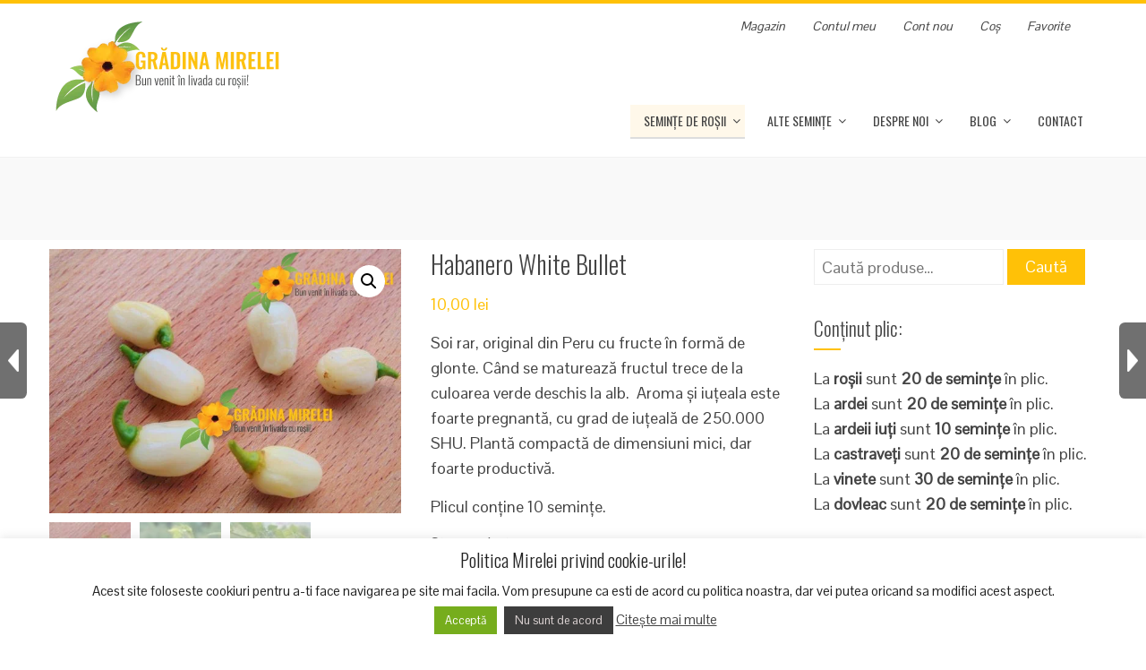

--- FILE ---
content_type: text/html; charset=UTF-8
request_url: https://gradina-mirela.ro/magazin/ardei-iuti/habanero-white-bullet/
body_size: 30797
content:
<!DOCTYPE html>
<html lang="ro-RO">
<head>
<meta charset="UTF-8">
<meta name="viewport" content="width=device-width, initial-scale=1">
<link rel="profile" href="https://gmpg.org/xfn/11">
<link rel="pingback" href="https://gradina-mirela.ro/xmlrpc.php">
<script src='https://www.google.com/recaptcha/api.js'></script>
	<meta name="google-site-verification" content="i4LCB2cnLJ59tZCuYPwSzT6lOA-jVO6JCK4lDpXCV7k" />
    <meta name="msvalidate.01" content="468A16705A4850BB0E85FC75C29A6C71" />
<style>
#wpadminbar #wp-admin-bar-wccp_free_top_button .ab-icon:before {
	content: "\f160";
	color: #02CA02;
	top: 3px;
}
#wpadminbar #wp-admin-bar-wccp_free_top_button .ab-icon {
	transform: rotate(45deg);
}
</style>
<meta name='robots' content='index, follow, max-image-preview:large, max-snippet:-1, max-video-preview:-1' />
	<style>img:is([sizes="auto" i], [sizes^="auto," i]) { contain-intrinsic-size: 3000px 1500px }</style>
	
	<!-- This site is optimized with the Yoast SEO plugin v26.8 - https://yoast.com/product/yoast-seo-wordpress/ -->
	<title>Habanero White Bullet - Grădina Mirelei</title>
	<link rel="canonical" href="https://gradina-mirela.ro/magazin/ardei-iuti/habanero-white-bullet/" />
	<meta property="og:locale" content="ro_RO" />
	<meta property="og:type" content="article" />
	<meta property="og:title" content="Habanero White Bullet - Grădina Mirelei" />
	<meta property="og:description" content="Soi rar, original din Peru cu fructe în formă de glonte. Când se maturează fructul trece de la culoarea verde deschis la alb.  Aroma și iuțeala este foarte pregnantă, cu grad de iuțeală de 250.000 SHU. Plantă compactă de dimensiuni mici, dar foarte productivă. Plicul conține 10 semințe." />
	<meta property="og:url" content="https://gradina-mirela.ro/magazin/ardei-iuti/habanero-white-bullet/" />
	<meta property="og:site_name" content="Grădina Mirelei" />
	<meta property="article:publisher" content="https://www.facebook.com/gradinamirelei/" />
	<meta property="article:modified_time" content="2024-02-06T09:17:21+00:00" />
	<meta property="og:image" content="https://gradina-mirela.ro/wp-content/uploads/2019/09/HAbanero-White-sss.jpg" />
	<meta property="og:image:width" content="577" />
	<meta property="og:image:height" content="433" />
	<meta property="og:image:type" content="image/jpeg" />
	<meta name="twitter:card" content="summary_large_image" />
	<script type="application/ld+json" class="yoast-schema-graph">{"@context":"https://schema.org","@graph":[{"@type":"WebPage","@id":"https://gradina-mirela.ro/magazin/ardei-iuti/habanero-white-bullet/","url":"https://gradina-mirela.ro/magazin/ardei-iuti/habanero-white-bullet/","name":"Habanero White Bullet - Grădina Mirelei","isPartOf":{"@id":"https://gradina-mirela.ro/#website"},"primaryImageOfPage":{"@id":"https://gradina-mirela.ro/magazin/ardei-iuti/habanero-white-bullet/#primaryimage"},"image":{"@id":"https://gradina-mirela.ro/magazin/ardei-iuti/habanero-white-bullet/#primaryimage"},"thumbnailUrl":"https://gradina-mirela.ro/wp-content/uploads/2019/09/HAbanero-White-sss.jpg","datePublished":"2019-10-27T07:57:13+00:00","dateModified":"2024-02-06T09:17:21+00:00","breadcrumb":{"@id":"https://gradina-mirela.ro/magazin/ardei-iuti/habanero-white-bullet/#breadcrumb"},"inLanguage":"ro-RO","potentialAction":[{"@type":"ReadAction","target":["https://gradina-mirela.ro/magazin/ardei-iuti/habanero-white-bullet/"]}]},{"@type":"ImageObject","inLanguage":"ro-RO","@id":"https://gradina-mirela.ro/magazin/ardei-iuti/habanero-white-bullet/#primaryimage","url":"https://gradina-mirela.ro/wp-content/uploads/2019/09/HAbanero-White-sss.jpg","contentUrl":"https://gradina-mirela.ro/wp-content/uploads/2019/09/HAbanero-White-sss.jpg","width":577,"height":433,"caption":"HAbanero White sss"},{"@type":"BreadcrumbList","@id":"https://gradina-mirela.ro/magazin/ardei-iuti/habanero-white-bullet/#breadcrumb","itemListElement":[{"@type":"ListItem","position":1,"name":"Prima pagină","item":"https://gradina-mirela.ro/"},{"@type":"ListItem","position":2,"name":"Magazin de seminte de rosii","item":"https://gradina-mirela.ro/seminte-de-rosii/"},{"@type":"ListItem","position":3,"name":"Habanero White Bullet"}]},{"@type":"WebSite","@id":"https://gradina-mirela.ro/#website","url":"https://gradina-mirela.ro/","name":"Grădina Mirelei","description":"Bun venit în livada cu seminte de rosii! Roșii românești, roșii tradiționale și alte semințe","publisher":{"@id":"https://gradina-mirela.ro/#organization"},"potentialAction":[{"@type":"SearchAction","target":{"@type":"EntryPoint","urlTemplate":"https://gradina-mirela.ro/?s={search_term_string}"},"query-input":{"@type":"PropertyValueSpecification","valueRequired":true,"valueName":"search_term_string"}}],"inLanguage":"ro-RO"},{"@type":"Organization","@id":"https://gradina-mirela.ro/#organization","name":"Gradina Mirelei - Seminte de Rosii","url":"https://gradina-mirela.ro/","logo":{"@type":"ImageObject","inLanguage":"ro-RO","@id":"https://gradina-mirela.ro/#/schema/logo/image/","url":"https://gradina-mirela.ro/wp-content/uploads/2017/07/gradina-mirelei-logo.png","contentUrl":"https://gradina-mirela.ro/wp-content/uploads/2017/07/gradina-mirelei-logo.png","width":404,"height":164,"caption":"Gradina Mirelei - Seminte de Rosii"},"image":{"@id":"https://gradina-mirela.ro/#/schema/logo/image/"},"sameAs":["https://www.facebook.com/gradinamirelei/"]}]}</script>
	<!-- / Yoast SEO plugin. -->


<link rel='dns-prefetch' href='//fonts.googleapis.com' />
<link rel="alternate" type="application/rss+xml" title="Grădina Mirelei &raquo; Flux" href="https://gradina-mirela.ro/feed/" />
<link rel="alternate" type="application/rss+xml" title="Grădina Mirelei &raquo; Flux comentarii" href="https://gradina-mirela.ro/comments/feed/" />
<link rel="alternate" type="application/rss+xml" title="Flux comentarii Grădina Mirelei &raquo; Habanero White Bullet" href="https://gradina-mirela.ro/magazin/ardei-iuti/habanero-white-bullet/feed/" />
<script type="text/javascript">
/* <![CDATA[ */
window._wpemojiSettings = {"baseUrl":"https:\/\/s.w.org\/images\/core\/emoji\/16.0.1\/72x72\/","ext":".png","svgUrl":"https:\/\/s.w.org\/images\/core\/emoji\/16.0.1\/svg\/","svgExt":".svg","source":{"concatemoji":"https:\/\/gradina-mirela.ro\/wp-includes\/js\/wp-emoji-release.min.js?ver=41a476b71241dbf5439d7b6eeb2962df"}};
/*! This file is auto-generated */
!function(s,n){var o,i,e;function c(e){try{var t={supportTests:e,timestamp:(new Date).valueOf()};sessionStorage.setItem(o,JSON.stringify(t))}catch(e){}}function p(e,t,n){e.clearRect(0,0,e.canvas.width,e.canvas.height),e.fillText(t,0,0);var t=new Uint32Array(e.getImageData(0,0,e.canvas.width,e.canvas.height).data),a=(e.clearRect(0,0,e.canvas.width,e.canvas.height),e.fillText(n,0,0),new Uint32Array(e.getImageData(0,0,e.canvas.width,e.canvas.height).data));return t.every(function(e,t){return e===a[t]})}function u(e,t){e.clearRect(0,0,e.canvas.width,e.canvas.height),e.fillText(t,0,0);for(var n=e.getImageData(16,16,1,1),a=0;a<n.data.length;a++)if(0!==n.data[a])return!1;return!0}function f(e,t,n,a){switch(t){case"flag":return n(e,"\ud83c\udff3\ufe0f\u200d\u26a7\ufe0f","\ud83c\udff3\ufe0f\u200b\u26a7\ufe0f")?!1:!n(e,"\ud83c\udde8\ud83c\uddf6","\ud83c\udde8\u200b\ud83c\uddf6")&&!n(e,"\ud83c\udff4\udb40\udc67\udb40\udc62\udb40\udc65\udb40\udc6e\udb40\udc67\udb40\udc7f","\ud83c\udff4\u200b\udb40\udc67\u200b\udb40\udc62\u200b\udb40\udc65\u200b\udb40\udc6e\u200b\udb40\udc67\u200b\udb40\udc7f");case"emoji":return!a(e,"\ud83e\udedf")}return!1}function g(e,t,n,a){var r="undefined"!=typeof WorkerGlobalScope&&self instanceof WorkerGlobalScope?new OffscreenCanvas(300,150):s.createElement("canvas"),o=r.getContext("2d",{willReadFrequently:!0}),i=(o.textBaseline="top",o.font="600 32px Arial",{});return e.forEach(function(e){i[e]=t(o,e,n,a)}),i}function t(e){var t=s.createElement("script");t.src=e,t.defer=!0,s.head.appendChild(t)}"undefined"!=typeof Promise&&(o="wpEmojiSettingsSupports",i=["flag","emoji"],n.supports={everything:!0,everythingExceptFlag:!0},e=new Promise(function(e){s.addEventListener("DOMContentLoaded",e,{once:!0})}),new Promise(function(t){var n=function(){try{var e=JSON.parse(sessionStorage.getItem(o));if("object"==typeof e&&"number"==typeof e.timestamp&&(new Date).valueOf()<e.timestamp+604800&&"object"==typeof e.supportTests)return e.supportTests}catch(e){}return null}();if(!n){if("undefined"!=typeof Worker&&"undefined"!=typeof OffscreenCanvas&&"undefined"!=typeof URL&&URL.createObjectURL&&"undefined"!=typeof Blob)try{var e="postMessage("+g.toString()+"("+[JSON.stringify(i),f.toString(),p.toString(),u.toString()].join(",")+"));",a=new Blob([e],{type:"text/javascript"}),r=new Worker(URL.createObjectURL(a),{name:"wpTestEmojiSupports"});return void(r.onmessage=function(e){c(n=e.data),r.terminate(),t(n)})}catch(e){}c(n=g(i,f,p,u))}t(n)}).then(function(e){for(var t in e)n.supports[t]=e[t],n.supports.everything=n.supports.everything&&n.supports[t],"flag"!==t&&(n.supports.everythingExceptFlag=n.supports.everythingExceptFlag&&n.supports[t]);n.supports.everythingExceptFlag=n.supports.everythingExceptFlag&&!n.supports.flag,n.DOMReady=!1,n.readyCallback=function(){n.DOMReady=!0}}).then(function(){return e}).then(function(){var e;n.supports.everything||(n.readyCallback(),(e=n.source||{}).concatemoji?t(e.concatemoji):e.wpemoji&&e.twemoji&&(t(e.twemoji),t(e.wpemoji)))}))}((window,document),window._wpemojiSettings);
/* ]]> */
</script>
<style id='wp-emoji-styles-inline-css' type='text/css'>

	img.wp-smiley, img.emoji {
		display: inline !important;
		border: none !important;
		box-shadow: none !important;
		height: 1em !important;
		width: 1em !important;
		margin: 0 0.07em !important;
		vertical-align: -0.1em !important;
		background: none !important;
		padding: 0 !important;
	}
</style>
<link rel='stylesheet' id='wp-block-library-css' href='https://gradina-mirela.ro/wp-includes/css/dist/block-library/style.min.css?ver=41a476b71241dbf5439d7b6eeb2962df' type='text/css' media='all' />
<style id='classic-theme-styles-inline-css' type='text/css'>
/*! This file is auto-generated */
.wp-block-button__link{color:#fff;background-color:#32373c;border-radius:9999px;box-shadow:none;text-decoration:none;padding:calc(.667em + 2px) calc(1.333em + 2px);font-size:1.125em}.wp-block-file__button{background:#32373c;color:#fff;text-decoration:none}
</style>
<link rel='stylesheet' id='wp-components-css' href='https://gradina-mirela.ro/wp-includes/css/dist/components/style.min.css?ver=41a476b71241dbf5439d7b6eeb2962df' type='text/css' media='all' />
<link rel='stylesheet' id='wp-preferences-css' href='https://gradina-mirela.ro/wp-includes/css/dist/preferences/style.min.css?ver=41a476b71241dbf5439d7b6eeb2962df' type='text/css' media='all' />
<link rel='stylesheet' id='wp-block-editor-css' href='https://gradina-mirela.ro/wp-includes/css/dist/block-editor/style.min.css?ver=41a476b71241dbf5439d7b6eeb2962df' type='text/css' media='all' />
<link rel='stylesheet' id='popup-maker-block-library-style-css' href='https://gradina-mirela.ro/wp-content/plugins/popup-maker/dist/packages/block-library-style.css?ver=dbea705cfafe089d65f1' type='text/css' media='all' />
<style id='global-styles-inline-css' type='text/css'>
:root{--wp--preset--aspect-ratio--square: 1;--wp--preset--aspect-ratio--4-3: 4/3;--wp--preset--aspect-ratio--3-4: 3/4;--wp--preset--aspect-ratio--3-2: 3/2;--wp--preset--aspect-ratio--2-3: 2/3;--wp--preset--aspect-ratio--16-9: 16/9;--wp--preset--aspect-ratio--9-16: 9/16;--wp--preset--color--black: #000000;--wp--preset--color--cyan-bluish-gray: #abb8c3;--wp--preset--color--white: #ffffff;--wp--preset--color--pale-pink: #f78da7;--wp--preset--color--vivid-red: #cf2e2e;--wp--preset--color--luminous-vivid-orange: #ff6900;--wp--preset--color--luminous-vivid-amber: #fcb900;--wp--preset--color--light-green-cyan: #7bdcb5;--wp--preset--color--vivid-green-cyan: #00d084;--wp--preset--color--pale-cyan-blue: #8ed1fc;--wp--preset--color--vivid-cyan-blue: #0693e3;--wp--preset--color--vivid-purple: #9b51e0;--wp--preset--gradient--vivid-cyan-blue-to-vivid-purple: linear-gradient(135deg,rgba(6,147,227,1) 0%,rgb(155,81,224) 100%);--wp--preset--gradient--light-green-cyan-to-vivid-green-cyan: linear-gradient(135deg,rgb(122,220,180) 0%,rgb(0,208,130) 100%);--wp--preset--gradient--luminous-vivid-amber-to-luminous-vivid-orange: linear-gradient(135deg,rgba(252,185,0,1) 0%,rgba(255,105,0,1) 100%);--wp--preset--gradient--luminous-vivid-orange-to-vivid-red: linear-gradient(135deg,rgba(255,105,0,1) 0%,rgb(207,46,46) 100%);--wp--preset--gradient--very-light-gray-to-cyan-bluish-gray: linear-gradient(135deg,rgb(238,238,238) 0%,rgb(169,184,195) 100%);--wp--preset--gradient--cool-to-warm-spectrum: linear-gradient(135deg,rgb(74,234,220) 0%,rgb(151,120,209) 20%,rgb(207,42,186) 40%,rgb(238,44,130) 60%,rgb(251,105,98) 80%,rgb(254,248,76) 100%);--wp--preset--gradient--blush-light-purple: linear-gradient(135deg,rgb(255,206,236) 0%,rgb(152,150,240) 100%);--wp--preset--gradient--blush-bordeaux: linear-gradient(135deg,rgb(254,205,165) 0%,rgb(254,45,45) 50%,rgb(107,0,62) 100%);--wp--preset--gradient--luminous-dusk: linear-gradient(135deg,rgb(255,203,112) 0%,rgb(199,81,192) 50%,rgb(65,88,208) 100%);--wp--preset--gradient--pale-ocean: linear-gradient(135deg,rgb(255,245,203) 0%,rgb(182,227,212) 50%,rgb(51,167,181) 100%);--wp--preset--gradient--electric-grass: linear-gradient(135deg,rgb(202,248,128) 0%,rgb(113,206,126) 100%);--wp--preset--gradient--midnight: linear-gradient(135deg,rgb(2,3,129) 0%,rgb(40,116,252) 100%);--wp--preset--font-size--small: 13px;--wp--preset--font-size--medium: 20px;--wp--preset--font-size--large: 36px;--wp--preset--font-size--x-large: 42px;--wp--preset--spacing--20: 0.44rem;--wp--preset--spacing--30: 0.67rem;--wp--preset--spacing--40: 1rem;--wp--preset--spacing--50: 1.5rem;--wp--preset--spacing--60: 2.25rem;--wp--preset--spacing--70: 3.38rem;--wp--preset--spacing--80: 5.06rem;--wp--preset--shadow--natural: 6px 6px 9px rgba(0, 0, 0, 0.2);--wp--preset--shadow--deep: 12px 12px 50px rgba(0, 0, 0, 0.4);--wp--preset--shadow--sharp: 6px 6px 0px rgba(0, 0, 0, 0.2);--wp--preset--shadow--outlined: 6px 6px 0px -3px rgba(255, 255, 255, 1), 6px 6px rgba(0, 0, 0, 1);--wp--preset--shadow--crisp: 6px 6px 0px rgba(0, 0, 0, 1);}:where(.is-layout-flex){gap: 0.5em;}:where(.is-layout-grid){gap: 0.5em;}body .is-layout-flex{display: flex;}.is-layout-flex{flex-wrap: wrap;align-items: center;}.is-layout-flex > :is(*, div){margin: 0;}body .is-layout-grid{display: grid;}.is-layout-grid > :is(*, div){margin: 0;}:where(.wp-block-columns.is-layout-flex){gap: 2em;}:where(.wp-block-columns.is-layout-grid){gap: 2em;}:where(.wp-block-post-template.is-layout-flex){gap: 1.25em;}:where(.wp-block-post-template.is-layout-grid){gap: 1.25em;}.has-black-color{color: var(--wp--preset--color--black) !important;}.has-cyan-bluish-gray-color{color: var(--wp--preset--color--cyan-bluish-gray) !important;}.has-white-color{color: var(--wp--preset--color--white) !important;}.has-pale-pink-color{color: var(--wp--preset--color--pale-pink) !important;}.has-vivid-red-color{color: var(--wp--preset--color--vivid-red) !important;}.has-luminous-vivid-orange-color{color: var(--wp--preset--color--luminous-vivid-orange) !important;}.has-luminous-vivid-amber-color{color: var(--wp--preset--color--luminous-vivid-amber) !important;}.has-light-green-cyan-color{color: var(--wp--preset--color--light-green-cyan) !important;}.has-vivid-green-cyan-color{color: var(--wp--preset--color--vivid-green-cyan) !important;}.has-pale-cyan-blue-color{color: var(--wp--preset--color--pale-cyan-blue) !important;}.has-vivid-cyan-blue-color{color: var(--wp--preset--color--vivid-cyan-blue) !important;}.has-vivid-purple-color{color: var(--wp--preset--color--vivid-purple) !important;}.has-black-background-color{background-color: var(--wp--preset--color--black) !important;}.has-cyan-bluish-gray-background-color{background-color: var(--wp--preset--color--cyan-bluish-gray) !important;}.has-white-background-color{background-color: var(--wp--preset--color--white) !important;}.has-pale-pink-background-color{background-color: var(--wp--preset--color--pale-pink) !important;}.has-vivid-red-background-color{background-color: var(--wp--preset--color--vivid-red) !important;}.has-luminous-vivid-orange-background-color{background-color: var(--wp--preset--color--luminous-vivid-orange) !important;}.has-luminous-vivid-amber-background-color{background-color: var(--wp--preset--color--luminous-vivid-amber) !important;}.has-light-green-cyan-background-color{background-color: var(--wp--preset--color--light-green-cyan) !important;}.has-vivid-green-cyan-background-color{background-color: var(--wp--preset--color--vivid-green-cyan) !important;}.has-pale-cyan-blue-background-color{background-color: var(--wp--preset--color--pale-cyan-blue) !important;}.has-vivid-cyan-blue-background-color{background-color: var(--wp--preset--color--vivid-cyan-blue) !important;}.has-vivid-purple-background-color{background-color: var(--wp--preset--color--vivid-purple) !important;}.has-black-border-color{border-color: var(--wp--preset--color--black) !important;}.has-cyan-bluish-gray-border-color{border-color: var(--wp--preset--color--cyan-bluish-gray) !important;}.has-white-border-color{border-color: var(--wp--preset--color--white) !important;}.has-pale-pink-border-color{border-color: var(--wp--preset--color--pale-pink) !important;}.has-vivid-red-border-color{border-color: var(--wp--preset--color--vivid-red) !important;}.has-luminous-vivid-orange-border-color{border-color: var(--wp--preset--color--luminous-vivid-orange) !important;}.has-luminous-vivid-amber-border-color{border-color: var(--wp--preset--color--luminous-vivid-amber) !important;}.has-light-green-cyan-border-color{border-color: var(--wp--preset--color--light-green-cyan) !important;}.has-vivid-green-cyan-border-color{border-color: var(--wp--preset--color--vivid-green-cyan) !important;}.has-pale-cyan-blue-border-color{border-color: var(--wp--preset--color--pale-cyan-blue) !important;}.has-vivid-cyan-blue-border-color{border-color: var(--wp--preset--color--vivid-cyan-blue) !important;}.has-vivid-purple-border-color{border-color: var(--wp--preset--color--vivid-purple) !important;}.has-vivid-cyan-blue-to-vivid-purple-gradient-background{background: var(--wp--preset--gradient--vivid-cyan-blue-to-vivid-purple) !important;}.has-light-green-cyan-to-vivid-green-cyan-gradient-background{background: var(--wp--preset--gradient--light-green-cyan-to-vivid-green-cyan) !important;}.has-luminous-vivid-amber-to-luminous-vivid-orange-gradient-background{background: var(--wp--preset--gradient--luminous-vivid-amber-to-luminous-vivid-orange) !important;}.has-luminous-vivid-orange-to-vivid-red-gradient-background{background: var(--wp--preset--gradient--luminous-vivid-orange-to-vivid-red) !important;}.has-very-light-gray-to-cyan-bluish-gray-gradient-background{background: var(--wp--preset--gradient--very-light-gray-to-cyan-bluish-gray) !important;}.has-cool-to-warm-spectrum-gradient-background{background: var(--wp--preset--gradient--cool-to-warm-spectrum) !important;}.has-blush-light-purple-gradient-background{background: var(--wp--preset--gradient--blush-light-purple) !important;}.has-blush-bordeaux-gradient-background{background: var(--wp--preset--gradient--blush-bordeaux) !important;}.has-luminous-dusk-gradient-background{background: var(--wp--preset--gradient--luminous-dusk) !important;}.has-pale-ocean-gradient-background{background: var(--wp--preset--gradient--pale-ocean) !important;}.has-electric-grass-gradient-background{background: var(--wp--preset--gradient--electric-grass) !important;}.has-midnight-gradient-background{background: var(--wp--preset--gradient--midnight) !important;}.has-small-font-size{font-size: var(--wp--preset--font-size--small) !important;}.has-medium-font-size{font-size: var(--wp--preset--font-size--medium) !important;}.has-large-font-size{font-size: var(--wp--preset--font-size--large) !important;}.has-x-large-font-size{font-size: var(--wp--preset--font-size--x-large) !important;}
:where(.wp-block-post-template.is-layout-flex){gap: 1.25em;}:where(.wp-block-post-template.is-layout-grid){gap: 1.25em;}
:where(.wp-block-columns.is-layout-flex){gap: 2em;}:where(.wp-block-columns.is-layout-grid){gap: 2em;}
:root :where(.wp-block-pullquote){font-size: 1.5em;line-height: 1.6;}
</style>
<link rel='stylesheet' id='cookie-law-info-css' href='https://gradina-mirela.ro/wp-content/plugins/cookie-law-info/legacy/public/css/cookie-law-info-public.css?ver=3.3.9.1' type='text/css' media='all' />
<link rel='stylesheet' id='cookie-law-info-gdpr-css' href='https://gradina-mirela.ro/wp-content/plugins/cookie-law-info/legacy/public/css/cookie-law-info-gdpr.css?ver=3.3.9.1' type='text/css' media='all' />
<link rel='stylesheet' id='photoswipe-css' href='https://gradina-mirela.ro/wp-content/plugins/woocommerce/assets/css/photoswipe/photoswipe.min.css?ver=10.4.3' type='text/css' media='all' />
<link rel='stylesheet' id='photoswipe-default-skin-css' href='https://gradina-mirela.ro/wp-content/plugins/woocommerce/assets/css/photoswipe/default-skin/default-skin.min.css?ver=10.4.3' type='text/css' media='all' />
<link rel='stylesheet' id='woocommerce-layout-css' href='https://gradina-mirela.ro/wp-content/plugins/woocommerce/assets/css/woocommerce-layout.css?ver=10.4.3' type='text/css' media='all' />
<link rel='stylesheet' id='woocommerce-smallscreen-css' href='https://gradina-mirela.ro/wp-content/plugins/woocommerce/assets/css/woocommerce-smallscreen.css?ver=10.4.3' type='text/css' media='only screen and (max-width: 768px)' />
<link rel='stylesheet' id='woocommerce-general-css' href='https://gradina-mirela.ro/wp-content/plugins/woocommerce/assets/css/woocommerce.css?ver=10.4.3' type='text/css' media='all' />
<style id='woocommerce-inline-inline-css' type='text/css'>
.woocommerce form .form-row .required { visibility: visible; }
</style>
<link rel='stylesheet' id='insert_nexprev_cat_names-css' href='https://gradina-mirela.ro/wp-content/plugins/wp-nextprev-product-navigator/css/style.css?ver=41a476b71241dbf5439d7b6eeb2962df' type='text/css' media='all' />
<link rel='preload' as='font' type='font/woff2' crossorigin='anonymous' id='tinvwl-webfont-font-css' href='https://gradina-mirela.ro/wp-content/plugins/ti-woocommerce-wishlist/assets/fonts/tinvwl-webfont.woff2?ver=xu2uyi'  media='all' />
<link rel='stylesheet' id='tinvwl-webfont-css' href='https://gradina-mirela.ro/wp-content/plugins/ti-woocommerce-wishlist/assets/css/webfont.min.css?ver=2.11.1' type='text/css' media='all' />
<link rel='stylesheet' id='tinvwl-css' href='https://gradina-mirela.ro/wp-content/plugins/ti-woocommerce-wishlist/assets/css/public.min.css?ver=2.11.1' type='text/css' media='all' />
<link rel='stylesheet' id='themename-css' href='https://gradina-mirela.ro/wp-content/themes/gradina-mirelei/css/gradina_mirelei_style.css?ver=41a476b71241dbf5439d7b6eeb2962df' type='text/css' media='all' />
<link rel='stylesheet' id='bxslider-css' href='https://gradina-mirela.ro/wp-content/themes/gradina-mirelei/css/jquery.bxslider.css?ver=4.1.2' type='text/css' media='all' />
<link rel='stylesheet' id='animate-css' href='https://gradina-mirela.ro/wp-content/themes/gradina-mirelei/css/animate.css?ver=1.0' type='text/css' media='all' />
<link rel='stylesheet' id='font-awesome-css' href='https://gradina-mirela.ro/wp-content/themes/gradina-mirelei/css/font-awesome.css?ver=4.4.0' type='text/css' media='all' />
<link rel='stylesheet' id='owl-carousel-css' href='https://gradina-mirela.ro/wp-content/themes/gradina-mirelei/css/owl.carousel.css?ver=1.3.3' type='text/css' media='all' />
<link rel='stylesheet' id='owl-theme-css' href='https://gradina-mirela.ro/wp-content/themes/gradina-mirelei/css/owl.theme.css?ver=1.3.3' type='text/css' media='all' />
<link rel='stylesheet' id='nivo-lightbox-css' href='https://gradina-mirela.ro/wp-content/themes/gradina-mirelei/css/nivo-lightbox.css?ver=1.3.3' type='text/css' media='all' />
<link rel='stylesheet' id='superfish-css' href='https://gradina-mirela.ro/wp-content/themes/gradina-mirelei/css/superfish.css?ver=1.3.3' type='text/css' media='all' />
<link rel='stylesheet' id='total-style-css' href='https://gradina-mirela.ro/wp-content/themes/gradina-mirelei/style.css?ver=1.0' type='text/css' media='all' />
<style id='total-style-inline-css' type='text/css'>
button,input[type='button'],input[type='reset'],input[type='submit'],.widget-area .widget-title:after,h3#reply-title:after,h3.comments-title:after,.nav-previous a,.nav-next a,.pagination .page-numbers,.ht-main-navigation li:hover > a,.page-template-home-template .ht-main-navigation li:hover > a,.home.blog .ht-main-navigation li:hover > a,.ht-main-navigation .current_page_item > a,.ht-main-navigation .current-menu-item > a,.ht-main-navigation .current_page_ancestor > a,.page-template-home-template .ht-main-navigation .current > a,.home.blog .ht-main-navigation .current > a,.ht-slide-cap-title span,.ht-progress-bar-length,#ht-featured-post-section,.ht-featured-icon,.ht-service-post-wrap:after,.ht-service-icon,.ht-team-social-id a,.ht-counter:after,.ht-counter:before,.ht-testimonial-wrap .bx-wrapper .bx-controls-direction a,.ht-blog-read-more a,.ht-cta-buttons a.ht-cta-button1,.ht-cta-buttons a.ht-cta-button2:hover,#ht-back-top:hover,.entry-readmore a,.woocommerce #respond input#submit,.woocommerce a.button,.woocommerce button.button,.woocommerce input.button,.woocommerce ul.products li.product:hover .button,.woocommerce #respond input#submit.alt,.woocommerce a.button.alt,.woocommerce button.button.alt,.woocommerce input.button.alt,.woocommerce nav.woocommerce-pagination ul li a,.woocommerce nav.woocommerce-pagination ul li span,.woocommerce span.onsale,.woocommerce div.product .woocommerce-tabs ul.tabs li.active,.woocommerce #respond input#submit.disabled,.woocommerce #respond input#submit:disabled,.woocommerce #respond input#submit:disabled[disabled],.woocommerce a.button.disabled,.woocommerce a.button:disabled,.woocommerce a.button:disabled[disabled],.woocommerce button.button.disabled,.woocommerce button.button:disabled,.woocommerce button.button:disabled[disabled],.woocommerce input.button.disabled,.woocommerce input.button:disabled,.woocommerce input.button:disabled[disabled],.woocommerce #respond input#submit.alt.disabled,.woocommerce #respond input#submit.alt.disabled:hover,.woocommerce #respond input#submit.alt:disabled,.woocommerce #respond input#submit.alt:disabled:hover,.woocommerce #respond input#submit.alt:disabled[disabled],.woocommerce #respond input#submit.alt:disabled[disabled]:hover,.woocommerce a.button.alt.disabled,.woocommerce a.button.alt.disabled:hover,.woocommerce a.button.alt:disabled,.woocommerce a.button.alt:disabled:hover,.woocommerce a.button.alt:disabled[disabled],.woocommerce a.button.alt:disabled[disabled]:hover,.woocommerce button.button.alt.disabled,.woocommerce button.button.alt.disabled:hover,.woocommerce button.button.alt:disabled,.woocommerce button.button.alt:disabled:hover,.woocommerce button.button.alt:disabled[disabled],.woocommerce button.button.alt:disabled[disabled]:hover,.woocommerce input.button.alt.disabled,.woocommerce input.button.alt.disabled:hover,.woocommerce input.button.alt:disabled,.woocommerce input.button.alt:disabled:hover,.woocommerce input.button.alt:disabled[disabled],.woocommerce input.button.alt:disabled[disabled]:hover,.woocommerce .widget_price_filter .ui-slider .ui-slider-range,.woocommerce-MyAccount-navigation-link a
{background:#FFC107;}
a,a:hover,.ht-post-info .entry-date span.ht-day,.entry-categories .fa,.widget-area a:hover,.comment-list a:hover,.no-comments,.ht-site-title a,.woocommerce .woocommerce-breadcrumb a:hover,#total-breadcrumbs a:hover,.ht-featured-link a,.ht-portfolio-cat-name-list .fa,.ht-portfolio-cat-name:hover,.ht-portfolio-cat-name.active,.ht-portfolio-caption a,.ht-team-detail,.ht-counter-icon,.woocommerce ul.products li.product .price,.woocommerce div.product p.price,.woocommerce div.product span.price,.woocommerce .product_meta a:hover,.woocommerce-error:before,.woocommerce-info:before,.woocommerce-message:before{color:#FFC107;}
.ht-main-navigation ul ul,.ht-featured-link a,.ht-counter,.ht-testimonial-wrap .bx-wrapper img,.ht-blog-post,#ht-colophon,.woocommerce ul.products li.product:hover,.woocommerce-page ul.products li.product:hover,.woocommerce #respond input#submit,.woocommerce a.button,.woocommerce button.button,.woocommerce input.button,.woocommerce ul.products li.product:hover .button,.woocommerce #respond input#submit.alt,.woocommerce a.button.alt,.woocommerce button.button.alt,.woocommerce input.button.alt,.woocommerce div.product .woocommerce-tabs ul.tabs,.woocommerce #respond input#submit.alt.disabled,.woocommerce #respond input#submit.alt.disabled:hover,.woocommerce #respond input#submit.alt:disabled,.woocommerce #respond input#submit.alt:disabled:hover,.woocommerce #respond input#submit.alt:disabled[disabled],.woocommerce #respond input#submit.alt:disabled[disabled]:hover,.woocommerce a.button.alt.disabled,.woocommerce a.button.alt.disabled:hover,.woocommerce a.button.alt:disabled,.woocommerce a.button.alt:disabled:hover,.woocommerce a.button.alt:disabled[disabled],.woocommerce a.button.alt:disabled[disabled]:hover,.woocommerce button.button.alt.disabled,.woocommerce button.button.alt.disabled:hover,.woocommerce button.button.alt:disabled,.woocommerce button.button.alt:disabled:hover,.woocommerce button.button.alt:disabled[disabled],.woocommerce button.button.alt:disabled[disabled]:hover,.woocommerce input.button.alt.disabled,.woocommerce input.button.alt.disabled:hover,.woocommerce input.button.alt:disabled,.woocommerce input.button.alt:disabled:hover,.woocommerce input.button.alt:disabled[disabled],.woocommerce input.button.alt:disabled[disabled]:hover,.woocommerce .widget_price_filter .ui-slider .ui-slider-handle
{border-color:#FFC107;}
#ht-masthead,.woocommerce-error,.woocommerce-info,.woocommerce-message{
border-top-color:#FFC107;}
.nav-next a:after{
border-left-color:#FFC107;}
.nav-previous a:after{
border-right-color:#FFC107;}
.ht-active .ht-service-icon{box-shadow:0px 0px 0px 2px #FFF,0px 0px 0px 4px #FFC107;}
.woocommerce ul.products li.product .onsale:after{border-color:transparent transparent #e6ae06 #e6ae06;}
.woocommerce span.onsale:after{border-color:transparent #e6ae06 #e6ae06 transparent}
.ht-portfolio-caption,.ht-team-member-excerpt,.ht-title-wrap{background:rgba(255,193,7,0.9)}
@media screen and (max-width:1000px){
.toggle-bar,.ht-main-navigation .ht-menu{background:#FFC107}}
</style>
<link rel='stylesheet' id='total-fonts-css' href='//fonts.googleapis.com/css?family=Pontano+Sans|Oswald:400,700,300&#038;subset=latin,latin-ext' type='text/css' media='all' />
<link rel='stylesheet' id='wc_pv_intl-phones-lib-css-css' href='https://gradina-mirela.ro/wp-content/plugins/woo-phone-validator/assets/vendor/css/intlTelInput.min.css?ver=41a476b71241dbf5439d7b6eeb2962df' type='text/css' media='all' />
<link rel='stylesheet' id='wc_pv_css-style-css' href='https://gradina-mirela.ro/wp-content/plugins/woo-phone-validator/assets/css/frontend.min.css?ver=1.3.0' type='text/css' media='all' />
<link rel='stylesheet' id='wppb_stylesheet-css' href='https://gradina-mirela.ro/wp-content/plugins/profile-builder-pro/assets/css/style-front-end.css?ver=2.5.7' type='text/css' media='all' />
<script type="text/javascript" src="https://gradina-mirela.ro/wp-includes/js/jquery/jquery.min.js?ver=3.7.1" id="jquery-core-js"></script>
<script type="text/javascript" src="https://gradina-mirela.ro/wp-includes/js/jquery/jquery-migrate.min.js?ver=3.4.1" id="jquery-migrate-js"></script>
<script type="text/javascript" id="cookie-law-info-js-extra">
/* <![CDATA[ */
var Cli_Data = {"nn_cookie_ids":[],"cookielist":[],"non_necessary_cookies":[],"ccpaEnabled":"","ccpaRegionBased":"","ccpaBarEnabled":"","strictlyEnabled":["necessary","obligatoire"],"ccpaType":"gdpr","js_blocking":"","custom_integration":"","triggerDomRefresh":"","secure_cookies":""};
var cli_cookiebar_settings = {"animate_speed_hide":"500","animate_speed_show":"500","background":"#FFF","border":"#b1a6a6c2","border_on":"","button_1_button_colour":"#76ad1d","button_1_button_hover":"#5e8a17","button_1_link_colour":"#fff","button_1_as_button":"1","button_1_new_win":"","button_2_button_colour":"#333","button_2_button_hover":"#292929","button_2_link_colour":"#444","button_2_as_button":"","button_2_hidebar":"","button_3_button_colour":"#3d3d3d","button_3_button_hover":"#313131","button_3_link_colour":"#ddd4d4","button_3_as_button":"1","button_3_new_win":"","button_4_button_colour":"#000","button_4_button_hover":"#000000","button_4_link_colour":"#fff","button_4_as_button":"1","button_7_button_colour":"#61a229","button_7_button_hover":"#4e8221","button_7_link_colour":"#fff","button_7_as_button":"1","button_7_new_win":"","font_family":"inherit","header_fix":"","notify_animate_hide":"1","notify_animate_show":"1","notify_div_id":"#cookie-law-info-bar","notify_position_horizontal":"right","notify_position_vertical":"bottom","scroll_close":"1","scroll_close_reload":"","accept_close_reload":"","reject_close_reload":"","showagain_tab":"1","showagain_background":"#fff","showagain_border":"#000","showagain_div_id":"#cookie-law-info-again","showagain_x_position":"70px","text":"#212121","show_once_yn":"1","show_once":"10000","logging_on":"","as_popup":"","popup_overlay":"1","bar_heading_text":"Politica Mirelei privind cookie-urile!","cookie_bar_as":"banner","popup_showagain_position":"bottom-right","widget_position":"left"};
var log_object = {"ajax_url":"https:\/\/gradina-mirela.ro\/wp-admin\/admin-ajax.php"};
/* ]]> */
</script>
<script type="text/javascript" src="https://gradina-mirela.ro/wp-content/plugins/cookie-law-info/legacy/public/js/cookie-law-info-public.js?ver=3.3.9.1" id="cookie-law-info-js"></script>
<script type="text/javascript" id="image-watermark-no-right-click-js-before">
/* <![CDATA[ */
var iwArgsNoRightClick = {"rightclick":"Y","draganddrop":"Y","devtools":"Y","enableToast":"Y","toastMessage":"This content is protected"};
/* ]]> */
</script>
<script type="text/javascript" src="https://gradina-mirela.ro/wp-content/plugins/image-watermark/js/no-right-click.js?ver=2.0.3" id="image-watermark-no-right-click-js"></script>
<script type="text/javascript" src="https://gradina-mirela.ro/wp-content/plugins/woocommerce/assets/js/jquery-blockui/jquery.blockUI.min.js?ver=2.7.0-wc.10.4.3" id="wc-jquery-blockui-js" data-wp-strategy="defer"></script>
<script type="text/javascript" id="wc-add-to-cart-js-extra">
/* <![CDATA[ */
var wc_add_to_cart_params = {"ajax_url":"\/wp-admin\/admin-ajax.php","wc_ajax_url":"\/?wc-ajax=%%endpoint%%","i18n_view_cart":"Vezi co\u0219ul","cart_url":"https:\/\/gradina-mirela.ro\/cos\/","is_cart":"","cart_redirect_after_add":"yes"};
/* ]]> */
</script>
<script type="text/javascript" src="https://gradina-mirela.ro/wp-content/plugins/woocommerce/assets/js/frontend/add-to-cart.min.js?ver=10.4.3" id="wc-add-to-cart-js" data-wp-strategy="defer"></script>
<script type="text/javascript" src="https://gradina-mirela.ro/wp-content/plugins/woocommerce/assets/js/zoom/jquery.zoom.min.js?ver=1.7.21-wc.10.4.3" id="wc-zoom-js" defer="defer" data-wp-strategy="defer"></script>
<script type="text/javascript" src="https://gradina-mirela.ro/wp-content/plugins/woocommerce/assets/js/flexslider/jquery.flexslider.min.js?ver=2.7.2-wc.10.4.3" id="wc-flexslider-js" defer="defer" data-wp-strategy="defer"></script>
<script type="text/javascript" src="https://gradina-mirela.ro/wp-content/plugins/woocommerce/assets/js/photoswipe/photoswipe.min.js?ver=4.1.1-wc.10.4.3" id="wc-photoswipe-js" defer="defer" data-wp-strategy="defer"></script>
<script type="text/javascript" src="https://gradina-mirela.ro/wp-content/plugins/woocommerce/assets/js/photoswipe/photoswipe-ui-default.min.js?ver=4.1.1-wc.10.4.3" id="wc-photoswipe-ui-default-js" defer="defer" data-wp-strategy="defer"></script>
<script type="text/javascript" id="wc-single-product-js-extra">
/* <![CDATA[ */
var wc_single_product_params = {"i18n_required_rating_text":"Te rog selecteaz\u0103 o evaluare","i18n_rating_options":["Una din 5 stele","2 din 5 stele","3 din 5 stele","4 din 5 stele","5 din 5 stele"],"i18n_product_gallery_trigger_text":"Vezi galeria cu imagini pe ecran \u00eentreg","review_rating_required":"yes","flexslider":{"rtl":false,"animation":"slide","smoothHeight":true,"directionNav":false,"controlNav":"thumbnails","slideshow":false,"animationSpeed":500,"animationLoop":false,"allowOneSlide":false},"zoom_enabled":"1","zoom_options":[],"photoswipe_enabled":"1","photoswipe_options":{"shareEl":false,"closeOnScroll":false,"history":false,"hideAnimationDuration":0,"showAnimationDuration":0},"flexslider_enabled":"1"};
/* ]]> */
</script>
<script type="text/javascript" src="https://gradina-mirela.ro/wp-content/plugins/woocommerce/assets/js/frontend/single-product.min.js?ver=10.4.3" id="wc-single-product-js" defer="defer" data-wp-strategy="defer"></script>
<script type="text/javascript" src="https://gradina-mirela.ro/wp-content/plugins/woocommerce/assets/js/js-cookie/js.cookie.min.js?ver=2.1.4-wc.10.4.3" id="wc-js-cookie-js" data-wp-strategy="defer"></script>
<script type="text/javascript" id="woocommerce-js-extra">
/* <![CDATA[ */
var woocommerce_params = {"ajax_url":"\/wp-admin\/admin-ajax.php","wc_ajax_url":"\/?wc-ajax=%%endpoint%%","i18n_password_show":"Arat\u0103 parola","i18n_password_hide":"Ascunde parola"};
/* ]]> */
</script>
<script type="text/javascript" src="https://gradina-mirela.ro/wp-content/plugins/woocommerce/assets/js/frontend/woocommerce.min.js?ver=10.4.3" id="woocommerce-js" defer="defer" data-wp-strategy="defer"></script>
<script type="text/javascript" src="https://gradina-mirela.ro/wp-content/plugins/New%20folder%20(2)/assets/js/vendors/woocommerce-add-to-cart.js?ver=8.1" id="vc_woocommerce-add-to-cart-js-js"></script>
<script type="text/javascript" src="https://gradina-mirela.ro/wp-content/themes/gradina-mirelei/js/SmoothScroll.js?ver=20160809" id="smoothscroll-js"></script>
<script type="text/javascript" src="https://gradina-mirela.ro/wp-includes/js/imagesloaded.min.js?ver=5.0.0" id="imagesloaded-js"></script>
<script type="text/javascript" src="https://gradina-mirela.ro/wp-content/themes/gradina-mirelei/js/jquery.stellar.js?ver=20150903" id="jquery-stellar-js"></script>
<script type="text/javascript" src="https://gradina-mirela.ro/wp-includes/js/dist/hooks.min.js?ver=4d63a3d491d11ffd8ac6" id="wp-hooks-js"></script>
<script type="text/javascript" id="wpm-js-extra">
/* <![CDATA[ */
var wpm = {"ajax_url":"https:\/\/gradina-mirela.ro\/wp-admin\/admin-ajax.php","root":"https:\/\/gradina-mirela.ro\/wp-json\/","nonce_wp_rest":"333da28729","nonce_ajax":"ec4804756d"};
/* ]]> */
</script>
<script type="text/javascript" src="https://gradina-mirela.ro/wp-content/plugins/woocommerce-google-adwords-conversion-tracking-tag/js/public/free/wpm-public.p1.min.js?ver=1.54.1" id="wpm-js"></script>
<script></script><link rel="https://api.w.org/" href="https://gradina-mirela.ro/wp-json/" /><link rel="alternate" title="JSON" type="application/json" href="https://gradina-mirela.ro/wp-json/wp/v2/product/9926" /><link rel="alternate" title="oEmbed (JSON)" type="application/json+oembed" href="https://gradina-mirela.ro/wp-json/oembed/1.0/embed?url=https%3A%2F%2Fgradina-mirela.ro%2Fmagazin%2Fardei-iuti%2Fhabanero-white-bullet%2F" />
<link rel="alternate" title="oEmbed (XML)" type="text/xml+oembed" href="https://gradina-mirela.ro/wp-json/oembed/1.0/embed?url=https%3A%2F%2Fgradina-mirela.ro%2Fmagazin%2Fardei-iuti%2Fhabanero-white-bullet%2F&#038;format=xml" />

		<!-- GA Google Analytics @ https://m0n.co/ga -->
		<script async src="https://www.googletagmanager.com/gtag/js?id=G-CHGL828EFK"></script>
		<script>
			window.dataLayer = window.dataLayer || [];
			function gtag(){dataLayer.push(arguments);}
			gtag('js', new Date());
			gtag('config', 'G-CHGL828EFK');
		</script>

	<script id="wpcp_disable_selection" type="text/javascript">
var image_save_msg='You are not allowed to save images!';
	var no_menu_msg='Context Menu disabled!';
	var smessage = "Aceasta imagine este protejata la copiere!";

function disableEnterKey(e)
{
	var elemtype = e.target.tagName;
	
	elemtype = elemtype.toUpperCase();
	
	if (elemtype == "TEXT" || elemtype == "TEXTAREA" || elemtype == "INPUT" || elemtype == "PASSWORD" || elemtype == "SELECT" || elemtype == "OPTION" || elemtype == "EMBED")
	{
		elemtype = 'TEXT';
	}
	
	if (e.ctrlKey){
     var key;
     if(window.event)
          key = window.event.keyCode;     //IE
     else
          key = e.which;     //firefox (97)
    //if (key != 17) alert(key);
     if (elemtype!= 'TEXT' && (key == 97 || key == 65 || key == 67 || key == 99 || key == 88 || key == 120 || key == 26 || key == 85  || key == 86 || key == 83 || key == 43 || key == 73))
     {
		if(wccp_free_iscontenteditable(e)) return true;
		show_wpcp_message('You are not allowed to copy content or view source');
		return false;
     }else
     	return true;
     }
}


/*For contenteditable tags*/
function wccp_free_iscontenteditable(e)
{
	var e = e || window.event; // also there is no e.target property in IE. instead IE uses window.event.srcElement
  	
	var target = e.target || e.srcElement;

	var elemtype = e.target.nodeName;
	
	elemtype = elemtype.toUpperCase();
	
	var iscontenteditable = "false";
		
	if(typeof target.getAttribute!="undefined" ) iscontenteditable = target.getAttribute("contenteditable"); // Return true or false as string
	
	var iscontenteditable2 = false;
	
	if(typeof target.isContentEditable!="undefined" ) iscontenteditable2 = target.isContentEditable; // Return true or false as boolean

	if(target.parentElement.isContentEditable) iscontenteditable2 = true;
	
	if (iscontenteditable == "true" || iscontenteditable2 == true)
	{
		if(typeof target.style!="undefined" ) target.style.cursor = "text";
		
		return true;
	}
}

////////////////////////////////////
function disable_copy(e)
{	
	var e = e || window.event; // also there is no e.target property in IE. instead IE uses window.event.srcElement
	
	var elemtype = e.target.tagName;
	
	elemtype = elemtype.toUpperCase();
	
	if (elemtype == "TEXT" || elemtype == "TEXTAREA" || elemtype == "INPUT" || elemtype == "PASSWORD" || elemtype == "SELECT" || elemtype == "OPTION" || elemtype == "EMBED")
	{
		elemtype = 'TEXT';
	}
	
	if(wccp_free_iscontenteditable(e)) return true;
	
	var isSafari = /Safari/.test(navigator.userAgent) && /Apple Computer/.test(navigator.vendor);
	
	var checker_IMG = '';
	if (elemtype == "IMG" && checker_IMG == 'checked' && e.detail >= 2) {show_wpcp_message(alertMsg_IMG);return false;}
	if (elemtype != "TEXT")
	{
		if (smessage !== "" && e.detail == 2)
			show_wpcp_message(smessage);
		
		if (isSafari)
			return true;
		else
			return false;
	}	
}

//////////////////////////////////////////
function disable_copy_ie()
{
	var e = e || window.event;
	var elemtype = window.event.srcElement.nodeName;
	elemtype = elemtype.toUpperCase();
	if(wccp_free_iscontenteditable(e)) return true;
	if (elemtype == "IMG") {show_wpcp_message(alertMsg_IMG);return false;}
	if (elemtype != "TEXT" && elemtype != "TEXTAREA" && elemtype != "INPUT" && elemtype != "PASSWORD" && elemtype != "SELECT" && elemtype != "OPTION" && elemtype != "EMBED")
	{
		return false;
	}
}	
function reEnable()
{
	return true;
}
document.onkeydown = disableEnterKey;
document.onselectstart = disable_copy_ie;
if(navigator.userAgent.indexOf('MSIE')==-1)
{
	document.onmousedown = disable_copy;
	document.onclick = reEnable;
}
function disableSelection(target)
{
    //For IE This code will work
    if (typeof target.onselectstart!="undefined")
    target.onselectstart = disable_copy_ie;
    
    //For Firefox This code will work
    else if (typeof target.style.MozUserSelect!="undefined")
    {target.style.MozUserSelect="none";}
    
    //All other  (ie: Opera) This code will work
    else
    target.onmousedown=function(){return false}
    target.style.cursor = "default";
}
//Calling the JS function directly just after body load
window.onload = function(){disableSelection(document.body);};

//////////////////special for safari Start////////////////
var onlongtouch;
var timer;
var touchduration = 1000; //length of time we want the user to touch before we do something

var elemtype = "";
function touchstart(e) {
	var e = e || window.event;
  // also there is no e.target property in IE.
  // instead IE uses window.event.srcElement
  	var target = e.target || e.srcElement;
	
	elemtype = window.event.srcElement.nodeName;
	
	elemtype = elemtype.toUpperCase();
	
	if(!wccp_pro_is_passive()) e.preventDefault();
	if (!timer) {
		timer = setTimeout(onlongtouch, touchduration);
	}
}

function touchend() {
    //stops short touches from firing the event
    if (timer) {
        clearTimeout(timer);
        timer = null;
    }
	onlongtouch();
}

onlongtouch = function(e) { //this will clear the current selection if anything selected
	
	if (elemtype != "TEXT" && elemtype != "TEXTAREA" && elemtype != "INPUT" && elemtype != "PASSWORD" && elemtype != "SELECT" && elemtype != "EMBED" && elemtype != "OPTION")	
	{
		if (window.getSelection) {
			if (window.getSelection().empty) {  // Chrome
			window.getSelection().empty();
			} else if (window.getSelection().removeAllRanges) {  // Firefox
			window.getSelection().removeAllRanges();
			}
		} else if (document.selection) {  // IE?
			document.selection.empty();
		}
		return false;
	}
};

document.addEventListener("DOMContentLoaded", function(event) { 
    window.addEventListener("touchstart", touchstart, false);
    window.addEventListener("touchend", touchend, false);
});

function wccp_pro_is_passive() {

  var cold = false,
  hike = function() {};

  try {
	  const object1 = {};
  var aid = Object.defineProperty(object1, 'passive', {
  get() {cold = true}
  });
  window.addEventListener('test', hike, aid);
  window.removeEventListener('test', hike, aid);
  } catch (e) {}

  return cold;
}
/*special for safari End*/
</script>
<script id="wpcp_disable_Right_Click" type="text/javascript">
document.ondragstart = function() { return false;}
	function nocontext(e) {
	   return false;
	}
	document.oncontextmenu = nocontext;
</script>
		<script>
			document.documentElement.className = document.documentElement.className.replace( 'no-js', 'js' );
		</script>
				<style>
			.no-js img.lazyload { display: none; }
			figure.wp-block-image img.lazyloading { min-width: 150px; }
							.lazyload, .lazyloading { opacity: 0; }
				.lazyloaded {
					opacity: 1;
					transition: opacity 400ms;
					transition-delay: 0ms;
				}
					</style>
		<style>.ht-service-left-bg{ background-image:url();}#ht-counter-section{ background-image:url();}#ht-cta-section{ background-image:url(https://gradina-mirela.ro/wp-content/uploads/2017/10/call-to-action.jpg);}</style>	<noscript><style>.woocommerce-product-gallery{ opacity: 1 !important; }</style></noscript>
	
<!-- START Pixel Manager for WooCommerce -->

		<script>

			window.wpmDataLayer = window.wpmDataLayer || {};
			window.wpmDataLayer = Object.assign(window.wpmDataLayer, {"cart":{},"cart_item_keys":{},"version":{"number":"1.54.1","pro":false,"eligible_for_updates":false,"distro":"fms","beta":false,"show":true},"pixels":[],"shop":{"list_name":"Product | Habanero White Bullet","list_id":"product_habanero-white-bullet","page_type":"product","product_type":"simple","currency":"RON","selectors":{"addToCart":[],"beginCheckout":[]},"order_duplication_prevention":true,"view_item_list_trigger":{"test_mode":false,"background_color":"green","opacity":0.5,"repeat":true,"timeout":1000,"threshold":0.8},"variations_output":true,"session_active":false},"page":{"id":9926,"title":"Habanero White Bullet","type":"product","categories":[],"parent":{"id":0,"title":"Habanero White Bullet","type":"product","categories":[]}},"general":{"user_logged_in":false,"scroll_tracking_thresholds":[],"page_id":9926,"exclude_domains":[],"server_2_server":{"active":false,"user_agent_exclude_patterns":[],"ip_exclude_list":[],"pageview_event_s2s":{"is_active":false,"pixels":[]}},"consent_management":{"explicit_consent":false},"lazy_load_pmw":false,"chunk_base_path":"https://gradina-mirela.ro/wp-content/plugins/woocommerce-google-adwords-conversion-tracking-tag/js/public/free/","modules":{"load_deprecated_functions":true}}});

		</script>

		
<!-- END Pixel Manager for WooCommerce -->
			<meta name="pm-dataLayer-meta" content="9926" class="wpmProductId"
				  data-id="9926">
					<script>
			(window.wpmDataLayer = window.wpmDataLayer || {}).products                = window.wpmDataLayer.products || {};
			window.wpmDataLayer.products[9926] = {"id":"9926","sku":"","price":10,"brand":"","quantity":1,"dyn_r_ids":{"post_id":"9926","sku":9926,"gpf":"woocommerce_gpf_9926","gla":"gla_9926"},"is_variable":false,"type":"simple","name":"Habanero White Bullet","category":["Ardei iuți"],"is_variation":false};
					</script>
		<meta name="generator" content="Powered by WPBakery Page Builder - drag and drop page builder for WordPress."/>
<link rel="icon" href="https://gradina-mirela.ro/wp-content/uploads/2023/12/gradina-mirelei-100x100.png" sizes="32x32" />
<link rel="icon" href="https://gradina-mirela.ro/wp-content/uploads/2023/12/gradina-mirelei.png" sizes="192x192" />
<link rel="apple-touch-icon" href="https://gradina-mirela.ro/wp-content/uploads/2023/12/gradina-mirelei.png" />
<meta name="msapplication-TileImage" content="https://gradina-mirela.ro/wp-content/uploads/2023/12/gradina-mirelei.png" />
		<style type="text/css" id="wp-custom-css">
			.ht-main-header {
    padding: 10px 0;
	  margin-bottom: 10px;
}
		</style>
		<noscript><style> .wpb_animate_when_almost_visible { opacity: 1; }</style></noscript></head>

<body data-rsssl=1 class="wp-singular product-template-default single single-product postid-9926 wp-custom-logo wp-theme-gradina-mirelei theme-gradina-mirelei woocommerce woocommerce-page woocommerce-no-js unselectable tinvwl-theme-style group-blog columns-3 wpb-js-composer js-comp-ver-8.1 vc_responsive">
<div id="ht-page">
	<header id="ht-masthead" class="ht-site-header">
		<div class="ht-container ht-clearfix">
			<div id="ht-site-branding">
				<a href="https://gradina-mirela.ro/" class="custom-logo-link" rel="home"><img width="270" height="110"   alt="seminte romanesti" decoding="async" data-srcset="https://gradina-mirela.ro/wp-content/uploads/2018/12/watermark-logo.png 270w, https://gradina-mirela.ro/wp-content/uploads/2018/12/watermark-logo-24x10.png 24w, https://gradina-mirela.ro/wp-content/uploads/2018/12/watermark-logo-36x15.png 36w, https://gradina-mirela.ro/wp-content/uploads/2018/12/watermark-logo-48x20.png 48w"  data-src="https://gradina-mirela.ro/wp-content/uploads/2018/12/watermark-logo.png" data-sizes="(max-width: 270px) 100vw, 270px" class="custom-logo lazyload" src="[data-uri]" /><noscript><img width="270" height="110" src="https://gradina-mirela.ro/wp-content/uploads/2018/12/watermark-logo.png" class="custom-logo" alt="seminte romanesti" decoding="async" srcset="https://gradina-mirela.ro/wp-content/uploads/2018/12/watermark-logo.png 270w, https://gradina-mirela.ro/wp-content/uploads/2018/12/watermark-logo-24x10.png 24w, https://gradina-mirela.ro/wp-content/uploads/2018/12/watermark-logo-36x15.png 36w, https://gradina-mirela.ro/wp-content/uploads/2018/12/watermark-logo-48x20.png 48w" sizes="(max-width: 270px) 100vw, 270px" /></noscript></a>			</div><!-- .site-branding -->

			<nav id="ht-shop-navigation" class="ht-shop-navigation">

				<div class="menu-shopping-menu-container"><ul id="menu-shopping-menu" class="menu"><li id="menu-item-96" class="menu-item menu-item-type-post_type menu-item-object-page menu-item-96"><a href="https://gradina-mirela.ro/wishlist/">Favorite</a></li>
<li id="menu-item-98" class="menu-item menu-item-type-post_type menu-item-object-page menu-item-98"><a href="https://gradina-mirela.ro/cos/">Coș</a></li>
<li id="menu-item-6653" class="menu-item menu-item-type-post_type menu-item-object-page menu-item-6653"><a href="https://gradina-mirela.ro/cont-nou/">Cont nou</a></li>
<li id="menu-item-6654" class="menu-item menu-item-type-post_type menu-item-object-page menu-item-6654"><a href="https://gradina-mirela.ro/contul-meu/">Contul meu</a></li>
<li id="menu-item-25697" class="menu-item menu-item-type-post_type menu-item-object-page menu-item-25697"><a href="https://gradina-mirela.ro/magazin/">Magazin</a></li>
</ul></div>			</nav><!-- #ht-shop-navigation -->

			<nav id="ht-site-navigation" class="ht-main-navigation">
				<div class="toggle-bar"><span></span></div>
				<div class="ht-menu ht-clearfix"><ul id="menu-header-menu" class="ht-clearfix"><li id="menu-item-6685" class="menu-item menu-item-type-post_type menu-item-object-page menu-item-has-children current_page_parent menu-item-6685"><a href="https://gradina-mirela.ro/seminte-de-rosii/">Semințe de roșii</a>
<ul class="sub-menu">
	<li id="menu-item-7091" class="menu-item menu-item-type-custom menu-item-object-custom menu-item-7091"><a href="https://gradina-mirela.ro/categorie-produs/rosii-romanesti/">Roșii Românești</a></li>
	<li id="menu-item-11304" class="menu-item menu-item-type-custom menu-item-object-custom menu-item-11304"><a href="https://gradina-mirela.ro/categorie-produs/rosii-internationale/">Soiuri de roșii internaționale</a></li>
</ul>
</li>
<li id="menu-item-19540" class="menu-item menu-item-type-custom menu-item-object-custom menu-item-has-children menu-item-19540"><a href="#">Alte Semințe</a>
<ul class="sub-menu">
	<li id="menu-item-19535" class="menu-item menu-item-type-post_type menu-item-object-page menu-item-19535"><a href="https://gradina-mirela.ro/seminte-de-dovleac/">Semințe de dovleac</a></li>
	<li id="menu-item-19536" class="menu-item menu-item-type-post_type menu-item-object-page menu-item-19536"><a href="https://gradina-mirela.ro/seminte-ardei-iute/">Semințe ardei iute</a></li>
	<li id="menu-item-19537" class="menu-item menu-item-type-post_type menu-item-object-page menu-item-19537"><a href="https://gradina-mirela.ro/seminte-castraveti/">Semințe de castraveți</a></li>
	<li id="menu-item-19538" class="menu-item menu-item-type-post_type menu-item-object-page menu-item-19538"><a href="https://gradina-mirela.ro/seminte-ardei-gras/">Semințe de ardei gras</a></li>
	<li id="menu-item-19539" class="menu-item menu-item-type-post_type menu-item-object-page menu-item-19539"><a href="https://gradina-mirela.ro/seminte-vinete/">Semințe de vinete</a></li>
</ul>
</li>
<li id="menu-item-19543" class="menu-item menu-item-type-post_type menu-item-object-page menu-item-has-children menu-item-19543"><a href="https://gradina-mirela.ro/despre-noi/">Despre noi</a>
<ul class="sub-menu">
	<li id="menu-item-19542" class="menu-item menu-item-type-post_type menu-item-object-page menu-item-19542"><a href="https://gradina-mirela.ro/cultivarea-rosiilor/">Cum să cultivi</a></li>
	<li id="menu-item-19544" class="menu-item menu-item-type-post_type menu-item-object-page menu-item-19544"><a href="https://gradina-mirela.ro/seminte-de-rosii-romanesti-crescute-cu-ingrasaminte-naturale/">Grădina Mirelei în cifre</a></li>
	<li id="menu-item-19545" class="menu-item menu-item-type-post_type menu-item-object-page menu-item-19545"><a href="https://gradina-mirela.ro/comenzi-livrare/">FAQs Comenzi &#038; Livrare</a></li>
</ul>
</li>
<li id="menu-item-19546" class="menu-item menu-item-type-custom menu-item-object-custom menu-item-has-children menu-item-19546"><a href="https://gradina-mirela.ro/category/blog/">Blog</a>
<ul class="sub-menu">
	<li id="menu-item-19547" class="menu-item menu-item-type-custom menu-item-object-custom menu-item-19547"><a href="https://gradina-mirela.blogspot.com/">Blogger (Arhivă)</a></li>
</ul>
</li>
<li id="menu-item-19548" class="menu-item menu-item-type-post_type menu-item-object-page menu-item-19548"><a href="https://gradina-mirela.ro/contact-magazin-seminte-de-rosii/">Contact</a></li>
</ul></div>			</nav><!-- #ht-site-navigation -->
		</div>
	</header><!-- #ht-masthead -->

	<div id="ht-content" class="ht-site-content ht-clearfix">
	<header class="ht-main-header"><div class="ht-container"><h1 class="ht-main-title">Magazin de seminte de rosii</h1><nav class="woocommerce-breadcrumb" aria-label="Breadcrumb"><a href="https://gradina-mirela.ro">Prima pagină</a>&nbsp;&#47;&nbsp;<a href="https://gradina-mirela.ro/categorie-produs/ardei-iuti/">Ardei iuți</a>&nbsp;&#47;&nbsp;Habanero White Bullet</nav></div></header><div class="ht-container"><div id="primary">
					
			<div class="woocommerce-notices-wrapper"></div><div id="product-9926" class="product type-product post-9926 status-publish first outofstock product_cat-ardei-iuti product_tag-aredi-iute product_tag-culoare-alb-crem product_tag-soi-rar has-post-thumbnail purchasable product-type-simple">

	<div class="woocommerce-product-gallery woocommerce-product-gallery--with-images woocommerce-product-gallery--columns-4 images" data-columns="4" style="opacity: 0; transition: opacity .25s ease-in-out;">
	<div class="woocommerce-product-gallery__wrapper">
		<div data-thumb="https://gradina-mirela.ro/wp-content/uploads/2019/09/HAbanero-White-sss-100x100.jpg" data-thumb-alt="HAbanero White sss" data-thumb-srcset="https://gradina-mirela.ro/wp-content/uploads/2019/09/HAbanero-White-sss-100x100.jpg 100w, https://gradina-mirela.ro/wp-content/uploads/2019/09/HAbanero-White-sss-150x150.jpg 150w, https://gradina-mirela.ro/wp-content/uploads/2019/09/HAbanero-White-sss-400x400.jpg 400w"  data-thumb-sizes="(max-width: 100px) 100vw, 100px" class="woocommerce-product-gallery__image"><a href="https://gradina-mirela.ro/wp-content/uploads/2019/09/HAbanero-White-sss.jpg"><img width="577" height="433" src="https://gradina-mirela.ro/wp-content/uploads/2019/09/HAbanero-White-sss.jpg" class="wp-post-image" alt="HAbanero White sss" data-caption="HAbanero White sss" data-src="https://gradina-mirela.ro/wp-content/uploads/2019/09/HAbanero-White-sss.jpg" data-large_image="https://gradina-mirela.ro/wp-content/uploads/2019/09/HAbanero-White-sss.jpg" data-large_image_width="577" data-large_image_height="433" decoding="async" fetchpriority="high" srcset="https://gradina-mirela.ro/wp-content/uploads/2019/09/HAbanero-White-sss.jpg 577w, https://gradina-mirela.ro/wp-content/uploads/2019/09/HAbanero-White-sss-300x225.jpg 300w, https://gradina-mirela.ro/wp-content/uploads/2019/09/HAbanero-White-sss-24x18.jpg 24w, https://gradina-mirela.ro/wp-content/uploads/2019/09/HAbanero-White-sss-36x27.jpg 36w, https://gradina-mirela.ro/wp-content/uploads/2019/09/HAbanero-White-sss-48x36.jpg 48w" sizes="(max-width: 577px) 100vw, 577px" /></a></div><div data-thumb="https://gradina-mirela.ro/wp-content/uploads/2019/09/Habanero-White-s-100x100.jpg" data-thumb-alt="Habanero White s" data-thumb-srcset="https://gradina-mirela.ro/wp-content/uploads/2019/09/Habanero-White-s-100x100.jpg 100w, https://gradina-mirela.ro/wp-content/uploads/2019/09/Habanero-White-s-150x150.jpg 150w, https://gradina-mirela.ro/wp-content/uploads/2019/09/Habanero-White-s-400x400.jpg 400w"  data-thumb-sizes="(max-width: 100px) 100vw, 100px" class="woocommerce-product-gallery__image"><a href="https://gradina-mirela.ro/wp-content/uploads/2019/09/Habanero-White-s.jpg"><img width="577" height="433" src="https://gradina-mirela.ro/wp-content/uploads/2019/09/Habanero-White-s.jpg" class="" alt="Habanero White s" data-caption="Habanero White s" data-src="https://gradina-mirela.ro/wp-content/uploads/2019/09/Habanero-White-s.jpg" data-large_image="https://gradina-mirela.ro/wp-content/uploads/2019/09/Habanero-White-s.jpg" data-large_image_width="577" data-large_image_height="433" decoding="async" srcset="https://gradina-mirela.ro/wp-content/uploads/2019/09/Habanero-White-s.jpg 577w, https://gradina-mirela.ro/wp-content/uploads/2019/09/Habanero-White-s-300x225.jpg 300w, https://gradina-mirela.ro/wp-content/uploads/2019/09/Habanero-White-s-24x18.jpg 24w, https://gradina-mirela.ro/wp-content/uploads/2019/09/Habanero-White-s-36x27.jpg 36w, https://gradina-mirela.ro/wp-content/uploads/2019/09/Habanero-White-s-48x36.jpg 48w" sizes="(max-width: 577px) 100vw, 577px" /></a></div><div data-thumb="https://gradina-mirela.ro/wp-content/uploads/2019/09/HAbanero-White-Ss-100x100.jpg" data-thumb-alt="HAbanero White Ss" data-thumb-srcset="https://gradina-mirela.ro/wp-content/uploads/2019/09/HAbanero-White-Ss-100x100.jpg 100w, https://gradina-mirela.ro/wp-content/uploads/2019/09/HAbanero-White-Ss-150x150.jpg 150w, https://gradina-mirela.ro/wp-content/uploads/2019/09/HAbanero-White-Ss-400x400.jpg 400w"  data-thumb-sizes="(max-width: 100px) 100vw, 100px" class="woocommerce-product-gallery__image"><a href="https://gradina-mirela.ro/wp-content/uploads/2019/09/HAbanero-White-Ss.jpg"><img width="577" height="433" src="https://gradina-mirela.ro/wp-content/uploads/2019/09/HAbanero-White-Ss.jpg" class="" alt="HAbanero White Ss" data-caption="HAbanero White Ss" data-src="https://gradina-mirela.ro/wp-content/uploads/2019/09/HAbanero-White-Ss.jpg" data-large_image="https://gradina-mirela.ro/wp-content/uploads/2019/09/HAbanero-White-Ss.jpg" data-large_image_width="577" data-large_image_height="433" decoding="async" srcset="https://gradina-mirela.ro/wp-content/uploads/2019/09/HAbanero-White-Ss.jpg 577w, https://gradina-mirela.ro/wp-content/uploads/2019/09/HAbanero-White-Ss-300x225.jpg 300w, https://gradina-mirela.ro/wp-content/uploads/2019/09/HAbanero-White-Ss-24x18.jpg 24w, https://gradina-mirela.ro/wp-content/uploads/2019/09/HAbanero-White-Ss-36x27.jpg 36w, https://gradina-mirela.ro/wp-content/uploads/2019/09/HAbanero-White-Ss-48x36.jpg 48w" sizes="(max-width: 577px) 100vw, 577px" /></a></div>	</div>
</div>

	<div class="summary entry-summary">
		<h1 class="product_title entry-title">Habanero White Bullet</h1><p class="price"><span class="woocommerce-Price-amount amount"><bdi>10,00&nbsp;<span class="woocommerce-Price-currencySymbol">lei</span></bdi></span></p>
<div class="woocommerce-product-details__short-description">
	<p id="tw-target-text" class="tw-data-text tw-text-large tw-ta" dir="ltr" data-placeholder="Translation"><span lang="ro" tabindex="0">Soi rar, original din Peru cu fructe în formă de glonte. Când se maturează fructul trece de la culoarea verde deschis la alb.  Aroma și iuțeala este foarte pregnantă, cu grad de iuțeală de 250.000 SHU. Plantă compactă de dimensiuni mici, dar foarte productivă.</span></p>
<p dir="ltr" data-placeholder="Translation">Plicul conține 10 semințe.</p>
<p dir="ltr" data-placeholder="Translation">
</div>
<p class="stock out-of-stock">Stoc epuizat</p>
<div class="tinv-wraper woocommerce tinv-wishlist tinvwl-after-add-to-cart tinvwl-woocommerce_single_product_summary"
	 data-tinvwl_product_id="9926">
	<div class="tinv-wishlist-clear"></div><a role="button" tabindex="0" name="adauga-la-favorite" aria-label="Adauga la Favorite" class="tinvwl_add_to_wishlist_button tinvwl-icon-heart-plus icon-black  tinvwl-position-after" data-tinv-wl-list="[]" data-tinv-wl-product="9926" data-tinv-wl-productvariation="0" data-tinv-wl-productvariations="[]" data-tinv-wl-producttype="simple" data-tinv-wl-action="add"><span class="tinvwl_add_to_wishlist-text">Adauga la Favorite</span></a><div class="tinv-wishlist-clear"></div>		<div
		class="tinvwl-tooltip">Adauga la Favorite</div>
</div>
<div class="product_meta">

	
	
	<span class="posted_in">Categorie: <a href="https://gradina-mirela.ro/categorie-produs/ardei-iuti/" rel="tag">Ardei iuți</a></span>
	<span class="tagged_as">Etichete: <a href="https://gradina-mirela.ro/eticheta-produs/aredi-iute/" rel="tag">aredi iute</a>, <a href="https://gradina-mirela.ro/eticheta-produs/culoare-alb-crem/" rel="tag">culoare alb-crem</a>, <a href="https://gradina-mirela.ro/eticheta-produs/soi-rar/" rel="tag">soi rar</a></span>
	
</div>
	</div>

	
	<div class="woocommerce-tabs wc-tabs-wrapper">
		<ul class="tabs wc-tabs" role="tablist">
							<li role="presentation" class="description_tab" id="tab-title-description">
					<a href="#tab-description" role="tab" aria-controls="tab-description">
						Descriere					</a>
				</li>
							<li role="presentation" class="reviews_tab" id="tab-title-reviews">
					<a href="#tab-reviews" role="tab" aria-controls="tab-reviews">
						Recenzii (0)					</a>
				</li>
					</ul>
					<div class="woocommerce-Tabs-panel woocommerce-Tabs-panel--description panel entry-content wc-tab" id="tab-description" role="tabpanel" aria-labelledby="tab-title-description">
				

<p>Semințe de ardei iute <strong>Habanero White Bullet</strong></p>
<p><u>Recomandări</u></p>
<ul>
<li>Pentru o germinare eficientă, puneți <strong>semințele de ardei</strong>, timp de 12 ore, în apă.</li>
<li>Semănați la 1 cm. adâncime, apoi acoperiți cu pământ. Eu recomand produsul care conține și turbă.</li>
<li>Răsadurile astfel pregătite se păstrează umede în permanență și la o temperatură constantă de 22-24 ˚C.</li>
<li>Perioada de germinare este de 7-14 zile.</li>
</ul>
			</div>
					<div class="woocommerce-Tabs-panel woocommerce-Tabs-panel--reviews panel entry-content wc-tab" id="tab-reviews" role="tabpanel" aria-labelledby="tab-title-reviews">
				<div id="reviews" class="woocommerce-Reviews">
	<div id="comments">
		<h2 class="woocommerce-Reviews-title">
			Recenzii		</h2>

					<p class="woocommerce-noreviews">Nu există recenzii până acum.</p>
			</div>

			<p class="woocommerce-verification-required">Numai clienții autentificați, care au cumpărat acest produs, pot să scrie o recenzie.</p>
	
	<div class="clear"></div>
</div>
			</div>
		
			</div>


	<section class="related products">

					<h2>Produse similare</h2>
				<ul class="products columns-3">

			
					<li class="product type-product post-9903 status-publish first outofstock product_cat-ardei-iuti product_tag-ardei-iusi product_tag-foarte-lungi-si-subtiri has-post-thumbnail purchasable product-type-simple">
	<a href="https://gradina-mirela.ro/magazin/ardei-iuti/cobra/" class="woocommerce-LoopProduct-link woocommerce-loop-product__link"><img width="325" height="380"   alt="Cobra sss" decoding="async" data-src="https://gradina-mirela.ro/wp-content/uploads/2019/09/Cobra-sss-325x380.jpg" class="attachment-woocommerce_thumbnail size-woocommerce_thumbnail lazyload" src="[data-uri]" /><noscript><img width="325" height="380" src="https://gradina-mirela.ro/wp-content/uploads/2019/09/Cobra-sss-325x380.jpg" class="attachment-woocommerce_thumbnail size-woocommerce_thumbnail" alt="Cobra sss" decoding="async" /></noscript><div class="total-product-title-wrap"><h2 class="woocommerce-loop-product__title">Cobra</h2>
	<span class="price"><span class="woocommerce-Price-amount amount"><bdi>10,00&nbsp;<span class="woocommerce-Price-currencySymbol">lei</span></bdi></span></span>
</div></a><a href="https://gradina-mirela.ro/magazin/ardei-iuti/cobra/" aria-describedby="woocommerce_loop_add_to_cart_link_describedby_9903" data-quantity="1" class="button product_type_simple" data-product_id="9903" data-product_sku="" aria-label="Citește mai multe despre &bdquo;Cobra&rdquo;" rel="nofollow" data-success_message="">Citește mai mult</a>	<span id="woocommerce_loop_add_to_cart_link_describedby_9903" class="screen-reader-text">
			</span>
			<input type="hidden" class="wpmProductId" data-id="9903">
					<script>
			(window.wpmDataLayer = window.wpmDataLayer || {}).products                = window.wpmDataLayer.products || {};
			window.wpmDataLayer.products[9903] = {"id":"9903","sku":"","price":10,"brand":"","quantity":1,"dyn_r_ids":{"post_id":"9903","sku":9903,"gpf":"woocommerce_gpf_9903","gla":"gla_9903"},"is_variable":false,"type":"simple","name":"Cobra","category":["Ardei iuți"],"is_variation":false};
					window.pmw_product_position = window.pmw_product_position || 1;
		window.wpmDataLayer.products[9903]['position'] = window.pmw_product_position++;
				</script>
		</li>

			
					<li class="product type-product post-9885 status-publish outofstock product_cat-ardei-iuti product_tag-ardei-extrem-de-iute product_tag-culoarea-piersicii has-post-thumbnail purchasable product-type-simple">
	<a href="https://gradina-mirela.ro/magazin/ardei-iuti/7-pot-bubblegum-orangejigsaw-fatalli/" class="woocommerce-LoopProduct-link woocommerce-loop-product__link"><img width="325" height="380"   alt="BBGw resz" decoding="async" data-src="https://gradina-mirela.ro/wp-content/uploads/2019/10/BBGw-resz-325x380.jpg" class="attachment-woocommerce_thumbnail size-woocommerce_thumbnail lazyload" src="[data-uri]" /><noscript><img width="325" height="380" src="https://gradina-mirela.ro/wp-content/uploads/2019/10/BBGw-resz-325x380.jpg" class="attachment-woocommerce_thumbnail size-woocommerce_thumbnail" alt="BBGw resz" decoding="async" /></noscript><div class="total-product-title-wrap"><h2 class="woocommerce-loop-product__title">7 Pot Bubblegum Orange*Jigsaw Fatalli</h2>
	<span class="price"><span class="woocommerce-Price-amount amount"><bdi>20,00&nbsp;<span class="woocommerce-Price-currencySymbol">lei</span></bdi></span></span>
</div></a><a href="https://gradina-mirela.ro/magazin/ardei-iuti/7-pot-bubblegum-orangejigsaw-fatalli/" aria-describedby="woocommerce_loop_add_to_cart_link_describedby_9885" data-quantity="1" class="button product_type_simple" data-product_id="9885" data-product_sku="" aria-label="Citește mai multe despre &bdquo;7 Pot Bubblegum Orange*Jigsaw Fatalli&rdquo;" rel="nofollow" data-success_message="">Citește mai mult</a>	<span id="woocommerce_loop_add_to_cart_link_describedby_9885" class="screen-reader-text">
			</span>
			<input type="hidden" class="wpmProductId" data-id="9885">
					<script>
			(window.wpmDataLayer = window.wpmDataLayer || {}).products                = window.wpmDataLayer.products || {};
			window.wpmDataLayer.products[9885] = {"id":"9885","sku":"","price":20,"brand":"","quantity":1,"dyn_r_ids":{"post_id":"9885","sku":9885,"gpf":"woocommerce_gpf_9885","gla":"gla_9885"},"is_variable":false,"type":"simple","name":"7 Pot Bubblegum Orange*Jigsaw Fatalli","category":["Ardei iuți"],"is_variation":false};
					window.pmw_product_position = window.pmw_product_position || 1;
		window.wpmDataLayer.products[9885]['position'] = window.pmw_product_position++;
				</script>
		</li>

			
					<li class="product type-product post-9922 status-publish last outofstock product_cat-ardei-iuti product_tag-ardei-iute product_tag-culoarea-mustarului product_tag-varietate-rara has-post-thumbnail purchasable product-type-simple">
	<a href="https://gradina-mirela.ro/magazin/ardei-iuti/habanero-mustard/" class="woocommerce-LoopProduct-link woocommerce-loop-product__link"><img width="325" height="380"   alt="Mustard Habanero 2566sssss" decoding="async" data-src="https://gradina-mirela.ro/wp-content/uploads/2019/10/Mustard-Habanero-2566sssss-325x380.jpg" class="attachment-woocommerce_thumbnail size-woocommerce_thumbnail lazyload" src="[data-uri]" /><noscript><img width="325" height="380" src="https://gradina-mirela.ro/wp-content/uploads/2019/10/Mustard-Habanero-2566sssss-325x380.jpg" class="attachment-woocommerce_thumbnail size-woocommerce_thumbnail" alt="Mustard Habanero 2566sssss" decoding="async" /></noscript><div class="total-product-title-wrap"><h2 class="woocommerce-loop-product__title">Habanero Mustard</h2>
	<span class="price"><span class="woocommerce-Price-amount amount"><bdi>10,00&nbsp;<span class="woocommerce-Price-currencySymbol">lei</span></bdi></span></span>
</div></a><a href="https://gradina-mirela.ro/magazin/ardei-iuti/habanero-mustard/" aria-describedby="woocommerce_loop_add_to_cart_link_describedby_9922" data-quantity="1" class="button product_type_simple" data-product_id="9922" data-product_sku="" aria-label="Citește mai multe despre &bdquo;Habanero Mustard&rdquo;" rel="nofollow" data-success_message="">Citește mai mult</a>	<span id="woocommerce_loop_add_to_cart_link_describedby_9922" class="screen-reader-text">
			</span>
			<input type="hidden" class="wpmProductId" data-id="9922">
					<script>
			(window.wpmDataLayer = window.wpmDataLayer || {}).products                = window.wpmDataLayer.products || {};
			window.wpmDataLayer.products[9922] = {"id":"9922","sku":"","price":10,"brand":"","quantity":1,"dyn_r_ids":{"post_id":"9922","sku":9922,"gpf":"woocommerce_gpf_9922","gla":"gla_9922"},"is_variable":false,"type":"simple","name":"Habanero Mustard","category":["Ardei iuți"],"is_variation":false};
					window.pmw_product_position = window.pmw_product_position || 1;
		window.wpmDataLayer.products[9922]['position'] = window.pmw_product_position++;
				</script>
		</li>

			
		</ul>

	</section>
	</div>

<nav class="product-navigator product-navigation ajaxify" role="navigation"><a href="https://gradina-mirela.ro/magazin/ardei-iuti/aji-panca/" rel="prev"><span id="older-nav"><span class="nav-image"><img width="150" height="150"   alt="Aji Panca r" decoding="async" data-srcset="https://gradina-mirela.ro/wp-content/uploads/2019/10/Aji-Panca-r-150x150.jpg 150w, https://gradina-mirela.ro/wp-content/uploads/2019/10/Aji-Panca-r-300x300.jpg 300w, https://gradina-mirela.ro/wp-content/uploads/2019/10/Aji-Panca-r-400x400.jpg 400w, https://gradina-mirela.ro/wp-content/uploads/2019/10/Aji-Panca-r-100x100.jpg 100w, https://gradina-mirela.ro/wp-content/uploads/2019/10/Aji-Panca-r-24x24.jpg 24w, https://gradina-mirela.ro/wp-content/uploads/2019/10/Aji-Panca-r-36x36.jpg 36w, https://gradina-mirela.ro/wp-content/uploads/2019/10/Aji-Panca-r-48x48.jpg 48w, https://gradina-mirela.ro/wp-content/uploads/2019/10/Aji-Panca-r.jpg 500w"  data-src="https://gradina-mirela.ro/wp-content/uploads/2019/10/Aji-Panca-r-150x150.jpg" data-sizes="(max-width: 150px) 100vw, 150px" class="attachment-thumbnail size-thumbnail wp-post-image lazyload" src="[data-uri]" /><noscript><img width="150" height="150" src="https://gradina-mirela.ro/wp-content/uploads/2019/10/Aji-Panca-r-150x150.jpg" class="attachment-thumbnail size-thumbnail wp-post-image" alt="Aji Panca r" decoding="async" srcset="https://gradina-mirela.ro/wp-content/uploads/2019/10/Aji-Panca-r-150x150.jpg 150w, https://gradina-mirela.ro/wp-content/uploads/2019/10/Aji-Panca-r-300x300.jpg 300w, https://gradina-mirela.ro/wp-content/uploads/2019/10/Aji-Panca-r-400x400.jpg 400w, https://gradina-mirela.ro/wp-content/uploads/2019/10/Aji-Panca-r-100x100.jpg 100w, https://gradina-mirela.ro/wp-content/uploads/2019/10/Aji-Panca-r-24x24.jpg 24w, https://gradina-mirela.ro/wp-content/uploads/2019/10/Aji-Panca-r-36x36.jpg 36w, https://gradina-mirela.ro/wp-content/uploads/2019/10/Aji-Panca-r-48x48.jpg 48w, https://gradina-mirela.ro/wp-content/uploads/2019/10/Aji-Panca-r.jpg 500w" sizes="(max-width: 150px) 100vw, 150px" /></noscript></span><span class="outter-title"><span class="entry-title">Aji Panca</span></span></span></a><a href="https://gradina-mirela.ro/magazin/ardei-iuti/habanero-mustard/" rel="next"><span id="newer-nav"><span class="nav-image"><img width="150" height="150"   alt="Mustard Habanero 2566sssss" decoding="async" data-srcset="https://gradina-mirela.ro/wp-content/uploads/2019/10/Mustard-Habanero-2566sssss-150x150.jpg 150w, https://gradina-mirela.ro/wp-content/uploads/2019/10/Mustard-Habanero-2566sssss-400x400.jpg 400w, https://gradina-mirela.ro/wp-content/uploads/2019/10/Mustard-Habanero-2566sssss-100x100.jpg 100w"  data-src="https://gradina-mirela.ro/wp-content/uploads/2019/10/Mustard-Habanero-2566sssss-150x150.jpg" data-sizes="(max-width: 150px) 100vw, 150px" class="attachment-thumbnail size-thumbnail wp-post-image lazyload" src="[data-uri]" /><noscript><img width="150" height="150" src="https://gradina-mirela.ro/wp-content/uploads/2019/10/Mustard-Habanero-2566sssss-150x150.jpg" class="attachment-thumbnail size-thumbnail wp-post-image" alt="Mustard Habanero 2566sssss" decoding="async" srcset="https://gradina-mirela.ro/wp-content/uploads/2019/10/Mustard-Habanero-2566sssss-150x150.jpg 150w, https://gradina-mirela.ro/wp-content/uploads/2019/10/Mustard-Habanero-2566sssss-400x400.jpg 400w, https://gradina-mirela.ro/wp-content/uploads/2019/10/Mustard-Habanero-2566sssss-100x100.jpg 100w" sizes="(max-width: 150px) 100vw, 150px" /></noscript></span><span class="outter-title"><span class="entry-title">Habanero Mustard</span></span></span></a></nav>
		
	</div>
<div id="secondary" class="widget-area">
	<aside id="woocommerce_product_search-3" class="widget woocommerce widget_product_search"><form role="search" method="get" class="woocommerce-product-search" action="https://gradina-mirela.ro/">
	<label class="screen-reader-text" for="woocommerce-product-search-field-0">Caută după:</label>
	<input type="search" id="woocommerce-product-search-field-0" class="search-field" placeholder="Caută produse…" value="" name="s" />
	<button type="submit" value="Caută" class="">Caută</button>
	<input type="hidden" name="post_type" value="product" />
</form>
</aside><aside id="custom_html-2" class="widget_text widget widget_custom_html"><h4 class="widget-title">Conținut plic:</h4><div class="textwidget custom-html-widget"><div id="continut-plic">La <b>roșii</b> sunt <b>20 de semințe</b> în plic.<br>
La <b>ardei</b> sunt <b>20 de semințe</b> în plic.<br>
La <b>ardeii iuți</b> sunt <b>10 semințe</b> în plic.<br>
La <b>castraveți</b> sunt <b>20 de semințe</b> în plic.<br>
La <b>vinete</b> sunt <b>30 de semințe</b> în plic.<br>
La <b>dovleac</b> sunt <b>20 de semințe</b> în plic.<br>
</div></div></aside><aside id="woocommerce_product_categories-2" class="widget woocommerce widget_product_categories"><h4 class="widget-title">Categorii produs &#8211; Semințe de roșii</h4><ul class="product-categories"><li class="cat-item cat-item-1294"><a href="https://gradina-mirela.ro/categorie-produs/ardei-gras/">Ardei</a> <span class="count">(27)</span></li>
<li class="cat-item cat-item-718 current-cat"><a href="https://gradina-mirela.ro/categorie-produs/ardei-iuti/">Ardei iuți</a> <span class="count">(43)</span></li>
<li class="cat-item cat-item-1568"><a href="https://gradina-mirela.ro/categorie-produs/bob-si-fasole/">Bob si fasole</a> <span class="count">(2)</span></li>
<li class="cat-item cat-item-1329"><a href="https://gradina-mirela.ro/categorie-produs/castravete-amar-momordica-charantia/">Castravete Amar</a> <span class="count">(1)</span></li>
<li class="cat-item cat-item-720"><a href="https://gradina-mirela.ro/categorie-produs/castraveti/">Castraveți</a> <span class="count">(8)</span></li>
<li class="cat-item cat-item-1321"><a href="https://gradina-mirela.ro/categorie-produs/dovleac/">Dovleac</a> <span class="count">(9)</span></li>
<li class="cat-item cat-item-1468"><a href="https://gradina-mirela.ro/categorie-produs/mazare-violet-pea-purple-blauwschokker/">Mazăre violet - Blauwschokker</a> <span class="count">(1)</span></li>
<li class="cat-item cat-item-1565"><a href="https://gradina-mirela.ro/categorie-produs/morcov-violet/">Morcov violet</a> <span class="count">(1)</span></li>
<li class="cat-item cat-item-1297"><a href="https://gradina-mirela.ro/categorie-produs/rosia-salbatica-litchi/">Roșia sălbatică - Litchi</a> <span class="count">(1)</span></li>
<li class="cat-item cat-item-516"><a href="https://gradina-mirela.ro/categorie-produs/rosii-bicolore/">Roșii Bicolore</a> <span class="count">(45)</span></li>
<li class="cat-item cat-item-496"><a href="https://gradina-mirela.ro/categorie-produs/rosii-cherry/">Roșii Cherry</a> <span class="count">(38)</span></li>
<li class="cat-item cat-item-719"><a href="https://gradina-mirela.ro/categorie-produs/rosii-de-ghiveci/">Roșii de ghiveci</a> <span class="count">(8)</span></li>
<li class="cat-item cat-item-1541"><a href="https://gradina-mirela.ro/categorie-produs/rosii-de-pastrat-timp-indelungat-da-serbo/">Roșii de păstrat - Da Serbo</a> <span class="count">(10)</span></li>
<li class="cat-item cat-item-515"><a href="https://gradina-mirela.ro/categorie-produs/rosii-dwarf/">Roșii Dwarf - Pitice</a> <span class="count">(14)</span></li>
<li class="cat-item cat-item-15"><a href="https://gradina-mirela.ro/categorie-produs/rosii-inima-de-bou/">Roșii Inimă de Bou</a> <span class="count">(77)</span></li>
<li class="cat-item cat-item-25"><a href="https://gradina-mirela.ro/categorie-produs/rosii-internationale/">Roșii Internaționale</a> <span class="count">(373)</span></li>
<li class="cat-item cat-item-1461"><a href="https://gradina-mirela.ro/categorie-produs/soiuri-moderne-de-rosii/">Rosii Moderne</a> <span class="count">(6)</span></li>
<li class="cat-item cat-item-495"><a href="https://gradina-mirela.ro/categorie-produs/rosii-romanesti/">Roșii Românești</a> <span class="count">(109)</span></li>
<li class="cat-item cat-item-1542"><a href="https://gradina-mirela.ro/categorie-produs/salate/">Salate</a> <span class="count">(14)</span></li>
<li class="cat-item cat-item-1462"><a href="https://gradina-mirela.ro/categorie-produs/soiuri-traditionale-de-rosii/">Soiuri de roșii tradiționale</a> <span class="count">(26)</span></li>
<li class="cat-item cat-item-1502"><a href="https://gradina-mirela.ro/categorie-produs/soiuri-noi/">Soiuri noi</a> <span class="count">(68)</span></li>
<li class="cat-item cat-item-717"><a href="https://gradina-mirela.ro/categorie-produs/vinete/">Vinete</a> <span class="count">(10)</span></li>
</ul></aside><aside id="woocommerce_top_rated_products-2" class="widget woocommerce widget_top_rated_products"><h4 class="widget-title">Produse cel mai bine evaluate</h4><ul class="product_list_widget"><li>
	
	<a href="https://gradina-mirela.ro/magazin/rosii-internationale/gigant-kuby/">
		<img width="325" height="380"   alt="Gigant Kuby 5" decoding="async" data-src="https://gradina-mirela.ro/wp-content/uploads/2017/07/Gigant-Kuby-5-325x380.jpg" class="attachment-woocommerce_thumbnail size-woocommerce_thumbnail lazyload" src="[data-uri]" /><noscript><img width="325" height="380" src="https://gradina-mirela.ro/wp-content/uploads/2017/07/Gigant-Kuby-5-325x380.jpg" class="attachment-woocommerce_thumbnail size-woocommerce_thumbnail" alt="Gigant Kuby 5" decoding="async" /></noscript>		<span class="product-title">Gigant Kuby</span>
	</a>

				
	<span class="woocommerce-Price-amount amount"><bdi>10,00&nbsp;<span class="woocommerce-Price-currencySymbol">lei</span></bdi></span>
	</li>
<li>
	
	<a href="https://gradina-mirela.ro/magazin/rosii-romanesti/sandu-moldovan/">
		<img width="325" height="380"   alt="Sandul Moldovan" decoding="async" data-src="https://gradina-mirela.ro/wp-content/uploads/2017/08/Sandul-Moldovan-325x380.jpg" class="attachment-woocommerce_thumbnail size-woocommerce_thumbnail lazyload" src="[data-uri]" /><noscript><img width="325" height="380" src="https://gradina-mirela.ro/wp-content/uploads/2017/08/Sandul-Moldovan-325x380.jpg" class="attachment-woocommerce_thumbnail size-woocommerce_thumbnail" alt="Sandul Moldovan" decoding="async" /></noscript>		<span class="product-title">Sandu Moldovan</span>
	</a>

				
	<span class="woocommerce-Price-amount amount"><bdi>10,00&nbsp;<span class="woocommerce-Price-currencySymbol">lei</span></bdi></span>
	</li>
<li>
	
	<a href="https://gradina-mirela.ro/magazin/rosii-internationale/caspienne-rose/">
		<img width="325" height="380"   alt="DSC05140" decoding="async" data-src="https://gradina-mirela.ro/wp-content/uploads/2017/08/DSC05140-325x380.jpg" class="attachment-woocommerce_thumbnail size-woocommerce_thumbnail lazyload" src="[data-uri]" /><noscript><img width="325" height="380" src="https://gradina-mirela.ro/wp-content/uploads/2017/08/DSC05140-325x380.jpg" class="attachment-woocommerce_thumbnail size-woocommerce_thumbnail" alt="DSC05140" decoding="async" /></noscript>		<span class="product-title">Caspienne Rose</span>
	</a>

				
	<span class="woocommerce-Price-amount amount"><bdi>10,00&nbsp;<span class="woocommerce-Price-currencySymbol">lei</span></bdi></span>
	</li>
<li>
	
	<a href="https://gradina-mirela.ro/magazin/rosii-internationale/freckled-child/">
		<img width="325" height="380"   alt="Freckled Child 12" decoding="async" data-src="https://gradina-mirela.ro/wp-content/uploads/2017/09/Freckled-Child-12-325x380.jpg" class="attachment-woocommerce_thumbnail size-woocommerce_thumbnail lazyload" src="[data-uri]" /><noscript><img width="325" height="380" src="https://gradina-mirela.ro/wp-content/uploads/2017/09/Freckled-Child-12-325x380.jpg" class="attachment-woocommerce_thumbnail size-woocommerce_thumbnail" alt="Freckled Child 12" decoding="async" /></noscript>		<span class="product-title">Freckled child</span>
	</a>

				
	<span class="woocommerce-Price-amount amount"><bdi>10,00&nbsp;<span class="woocommerce-Price-currencySymbol">lei</span></bdi></span>
	</li>
<li>
	
	<a href="https://gradina-mirela.ro/magazin/rosii-internationale/long-john/">
		<img width="325" height="380"   alt="Long John 8" decoding="async" data-src="https://gradina-mirela.ro/wp-content/uploads/2017/09/Long-John-8-325x380.jpg" class="attachment-woocommerce_thumbnail size-woocommerce_thumbnail lazyload" src="[data-uri]" /><noscript><img width="325" height="380" src="https://gradina-mirela.ro/wp-content/uploads/2017/09/Long-John-8-325x380.jpg" class="attachment-woocommerce_thumbnail size-woocommerce_thumbnail" alt="Long John 8" decoding="async" /></noscript>		<span class="product-title">Long John</span>
	</a>

				
	<span class="woocommerce-Price-amount amount"><bdi>10,00&nbsp;<span class="woocommerce-Price-currencySymbol">lei</span></bdi></span>
	</li>
</ul></aside></div><!-- #secondary -->
</div>
	

	</div><!-- #content -->

	<footer id="ht-colophon" class="ht-site-footer">
				<div id="ht-top-footer">
			<div class="ht-container">
				<div class="ht-top-footer ht-clearfix">
					<div class="ht-footer ht-footer1">
						<aside id="nav_menu-6" class="widget widget_nav_menu"><h4 class="widget-title">Semițe de roșii și nu numai</h4><div class="menu-footer-magazin-container"><ul id="menu-footer-magazin" class="menu"><li id="menu-item-19554" class="menu-item menu-item-type-custom menu-item-object-custom menu-item-19554"><a href="https://gradina-mirela.ro/categorie-produs/rosii-romanesti/">Semințe de roșii românești</a></li>
<li id="menu-item-19555" class="menu-item menu-item-type-custom menu-item-object-custom menu-item-19555"><a href="https://gradina-mirela.ro/categorie-produs/rosii-internationale/">Semințe de roșii internaționale</a></li>
<li id="menu-item-19549" class="menu-item menu-item-type-post_type menu-item-object-page menu-item-19549"><a href="https://gradina-mirela.ro/seminte-de-dovleac/">Semințe de dovleac</a></li>
<li id="menu-item-19550" class="menu-item menu-item-type-post_type menu-item-object-page menu-item-19550"><a href="https://gradina-mirela.ro/seminte-ardei-iute/">Semințe ardei iute</a></li>
<li id="menu-item-19551" class="menu-item menu-item-type-post_type menu-item-object-page menu-item-19551"><a href="https://gradina-mirela.ro/seminte-castraveti/">Semințe de castraveți</a></li>
<li id="menu-item-19552" class="menu-item menu-item-type-post_type menu-item-object-page menu-item-19552"><a href="https://gradina-mirela.ro/seminte-ardei-gras/">Semințe de ardei gras</a></li>
<li id="menu-item-19553" class="menu-item menu-item-type-post_type menu-item-object-page menu-item-19553"><a href="https://gradina-mirela.ro/seminte-vinete/">Semințe de vinete</a></li>
</ul></div></aside>					</div>

					<div class="ht-footer ht-footer2">
						<aside id="nav_menu-7" class="widget widget_nav_menu"><h4 class="widget-title">FAQ&#8217;s</h4><div class="menu-footer-faqs-container"><ul id="menu-footer-faqs" class="menu"><li id="menu-item-19568" class="menu-item menu-item-type-post_type menu-item-object-page menu-item-19568"><a href="https://gradina-mirela.ro/despre-noi/">Despre noi</a></li>
<li id="menu-item-19567" class="menu-item menu-item-type-post_type menu-item-object-page menu-item-19567"><a href="https://gradina-mirela.ro/comenzi-livrare/">Comenzi, Livrare &#038; Retur</a></li>
<li id="menu-item-19574" class="menu-item menu-item-type-post_type menu-item-object-page menu-item-privacy-policy menu-item-19574"><a rel="privacy-policy" href="https://gradina-mirela.ro/politica-cookie/">Politica Mirelei privind cookie-urile</a></li>
<li id="menu-item-19575" class="menu-item menu-item-type-post_type menu-item-object-page menu-item-19575"><a href="https://gradina-mirela.ro/protectia-datelor-personale/">Protectia datelor personale</a></li>
</ul></div></aside>					</div>

					<div class="ht-footer ht-footer3">
						
		<aside id="recent-posts-5" class="widget widget_recent_entries">
		<h4 class="widget-title">Articole recente</h4>
		<ul>
											<li>
					<a href="https://gradina-mirela.ro/semanat-si-repicat-articol-pentru-incepatori/">Semanat si repicat-articol pentru incepatori</a>
									</li>
											<li>
					<a href="https://gradina-mirela.ro/plugusorul-cu-rosii/">Plugușorul</a>
									</li>
											<li>
					<a href="https://gradina-mirela.ro/galbenele-antuzei/">Galbenele Antuzei</a>
									</li>
											<li>
					<a href="https://gradina-mirela.ro/24012-2/">South African Black Mystery-un alt soi cafeniu</a>
									</li>
											<li>
					<a href="https://gradina-mirela.ro/thornburns-terra-cotta/">Thornburn&#8217;s Terra Cotta</a>
									</li>
											<li>
					<a href="https://gradina-mirela.ro/matina-soi-de-rosii-timpuriu/">Matina, soi de roșii timpuriu</a>
									</li>
					</ul>

		</aside>					</div>

					<div class="ht-footer ht-footer4">
						<aside id="search-6" class="widget widget_search"><h4 class="widget-title">Caută</h4><form role="search" method="get" class="search-form" action="https://gradina-mirela.ro/">
				<label>
					<span class="screen-reader-text">Caută după:</span>
					<input type="search" class="search-field" placeholder="Căutare&hellip;" value="" name="s" />
				</label>
				<input type="submit" class="search-submit" value="Caută" />
			</form></aside><aside id="block-5" class="widget widget_block">Suntem prieteni cu:</aside><aside id="block-4" class="widget widget_block widget_text">
<p><strong><a rel="noreferrer noopener" href="https://wikimami.ro/" data-type="URL" data-id="https://wikimami.ro/" target="_blank">wikimami.ro</a></strong> - Un jurnal de mămică pentru mămici.</p>
</aside>					</div>
				</div>
			</div>
		</div>
		
		<div id="ht-bottom-footer">
			<div class="ht-container">
				<div class="ht-site-info">
					Gradina Mirelei. Toate drepturile rezervate.					<span class="sep"> | </span>
					<a href="http://gradina-mirela.blogspot.ro/total/" target="_blank">Blog</a> - Gradina Mirelei				</div><!-- #site-info -->
			</div>
		</div>
	</footer><!-- #colophon -->
</div><!-- #page -->

<div id="facebook-btn">
    <a href="https://www.facebook.com/gradinamirelei/">
        <img  alt="Gradina Mirelei Facebook Logo" data-src="https://gradina-mirela.ro/wp-content/uploads/2017/10/facebook-logo-gradina-mirela.png" class="lazyload" src="[data-uri]"><noscript><img src="https://gradina-mirela.ro/wp-content/uploads/2017/10/facebook-logo-gradina-mirela.png" alt="Gradina Mirelei Facebook Logo"></noscript>
    </a>
</div>
<div id="ht-back-top" class="ht-hide"><i class="fa fa-angle-up" aria-hidden="true"></i></div>
<script type="speculationrules">
{"prefetch":[{"source":"document","where":{"and":[{"href_matches":"\/*"},{"not":{"href_matches":["\/wp-*.php","\/wp-admin\/*","\/wp-content\/uploads\/*","\/wp-content\/*","\/wp-content\/plugins\/*","\/wp-content\/themes\/gradina-mirelei\/*","\/*\\?(.+)"]}},{"not":{"selector_matches":"a[rel~=\"nofollow\"]"}},{"not":{"selector_matches":".no-prefetch, .no-prefetch a"}}]},"eagerness":"conservative"}]}
</script>
<!--googleoff: all--><div id="cookie-law-info-bar" data-nosnippet="true"><h5 class="cli_messagebar_head">Politica Mirelei privind cookie-urile!</h5><span>Acest site foloseste cookiuri pentru a-ti face navigarea pe site mai facila. Vom presupune ca esti de acord cu politica noastra, dar vei putea oricand sa modifici acest aspect. </br><a role='button' data-cli_action="accept" id="cookie_action_close_header" class="medium cli-plugin-button cli-plugin-main-button cookie_action_close_header cli_action_button wt-cli-accept-btn">Acceptă</a>  <a role='button' id="cookie_action_close_header_reject" class="medium cli-plugin-button cli-plugin-main-button cookie_action_close_header_reject cli_action_button wt-cli-reject-btn" data-cli_action="reject">Nu sunt de acord</a>  <a href="https://gradina-mirela.ro/politica-cookie/" id="CONSTANT_OPEN_URL" target="_blank" class="cli-plugin-main-link">Citește mai multe</a></span></div><div id="cookie-law-info-again" data-nosnippet="true"><span id="cookie_hdr_showagain">Politica Cookie</span></div><div class="cli-modal" data-nosnippet="true" id="cliSettingsPopup" tabindex="-1" role="dialog" aria-labelledby="cliSettingsPopup" aria-hidden="true">
  <div class="cli-modal-dialog" role="document">
	<div class="cli-modal-content cli-bar-popup">
		  <button type="button" class="cli-modal-close" id="cliModalClose">
			<svg class="" viewBox="0 0 24 24"><path d="M19 6.41l-1.41-1.41-5.59 5.59-5.59-5.59-1.41 1.41 5.59 5.59-5.59 5.59 1.41 1.41 5.59-5.59 5.59 5.59 1.41-1.41-5.59-5.59z"></path><path d="M0 0h24v24h-24z" fill="none"></path></svg>
			<span class="wt-cli-sr-only">Închide</span>
		  </button>
		  <div class="cli-modal-body">
			<div class="cli-container-fluid cli-tab-container">
	<div class="cli-row">
		<div class="cli-col-12 cli-align-items-stretch cli-px-0">
			<div class="cli-privacy-overview">
				<h4>Privacy Overview</h4>				<div class="cli-privacy-content">
					<div class="cli-privacy-content-text">This website uses cookies to improve your experience while you navigate through the website. Out of these, the cookies that are categorized as necessary are stored on your browser as they are essential for the working of basic functionalities of the website. We also use third-party cookies that help us analyze and understand how you use this website. These cookies will be stored in your browser only with your consent. You also have the option to opt-out of these cookies. But opting out of some of these cookies may affect your browsing experience.</div>
				</div>
				<a class="cli-privacy-readmore" aria-label="Arată mai mult" role="button" data-readmore-text="Arată mai mult" data-readless-text="Arată mai puțin"></a>			</div>
		</div>
		<div class="cli-col-12 cli-align-items-stretch cli-px-0 cli-tab-section-container">
												<div class="cli-tab-section">
						<div class="cli-tab-header">
							<a role="button" tabindex="0" class="cli-nav-link cli-settings-mobile" data-target="necessary" data-toggle="cli-toggle-tab">
								Necessary							</a>
															<div class="wt-cli-necessary-checkbox">
									<input type="checkbox" class="cli-user-preference-checkbox"  id="wt-cli-checkbox-necessary" data-id="checkbox-necessary" checked="checked"  />
									<label class="form-check-label" for="wt-cli-checkbox-necessary">Necessary</label>
								</div>
								<span class="cli-necessary-caption">Întotdeauna activate</span>
													</div>
						<div class="cli-tab-content">
							<div class="cli-tab-pane cli-fade" data-id="necessary">
								<div class="wt-cli-cookie-description">
									Necessary cookies are absolutely essential for the website to function properly. This category only includes cookies that ensures basic functionalities and security features of the website. These cookies do not store any personal information.								</div>
							</div>
						</div>
					</div>
																	<div class="cli-tab-section">
						<div class="cli-tab-header">
							<a role="button" tabindex="0" class="cli-nav-link cli-settings-mobile" data-target="non-necessary" data-toggle="cli-toggle-tab">
								Non-necessary							</a>
															<div class="cli-switch">
									<input type="checkbox" id="wt-cli-checkbox-non-necessary" class="cli-user-preference-checkbox"  data-id="checkbox-non-necessary" checked='checked' />
									<label for="wt-cli-checkbox-non-necessary" class="cli-slider" data-cli-enable="Activate" data-cli-disable="Dezactivate"><span class="wt-cli-sr-only">Non-necessary</span></label>
								</div>
													</div>
						<div class="cli-tab-content">
							<div class="cli-tab-pane cli-fade" data-id="non-necessary">
								<div class="wt-cli-cookie-description">
									Any cookies that may not be particularly necessary for the website to function and is used specifically to collect user personal data via analytics, ads, other embedded contents are termed as non-necessary cookies. It is mandatory to procure user consent prior to running these cookies on your website.								</div>
							</div>
						</div>
					</div>
										</div>
	</div>
</div>
		  </div>
		  <div class="cli-modal-footer">
			<div class="wt-cli-element cli-container-fluid cli-tab-container">
				<div class="cli-row">
					<div class="cli-col-12 cli-align-items-stretch cli-px-0">
						<div class="cli-tab-footer wt-cli-privacy-overview-actions">
						
															<a id="wt-cli-privacy-save-btn" role="button" tabindex="0" data-cli-action="accept" class="wt-cli-privacy-btn cli_setting_save_button wt-cli-privacy-accept-btn cli-btn">SALVEAZĂ ȘI ACCEPTĂ</a>
													</div>
						
					</div>
				</div>
			</div>
		</div>
	</div>
  </div>
</div>
<div class="cli-modal-backdrop cli-fade cli-settings-overlay"></div>
<div class="cli-modal-backdrop cli-fade cli-popupbar-overlay"></div>
<!--googleon: all-->	<div id="wpcp-error-message" class="msgmsg-box-wpcp hideme"><span>error: </span>Aceasta imagine este protejata la copiere!</div>
	<script>
	var timeout_result;
	function show_wpcp_message(smessage)
	{
		if (smessage !== "")
			{
			var smessage_text = '<span>Alert: </span>'+smessage;
			document.getElementById("wpcp-error-message").innerHTML = smessage_text;
			document.getElementById("wpcp-error-message").className = "msgmsg-box-wpcp warning-wpcp showme";
			clearTimeout(timeout_result);
			timeout_result = setTimeout(hide_message, 3000);
			}
	}
	function hide_message()
	{
		document.getElementById("wpcp-error-message").className = "msgmsg-box-wpcp warning-wpcp hideme";
	}
	</script>
		<style>
	@media print {
	body * {display: none !important;}
		body:after {
		content: "You are not allowed to print preview this page, Thank you"; }
	}
	</style>
		<style type="text/css">
	#wpcp-error-message {
	    direction: ltr;
	    text-align: center;
	    transition: opacity 900ms ease 0s;
	    z-index: 99999999;
	}
	.hideme {
    	opacity:0;
    	visibility: hidden;
	}
	.showme {
    	opacity:1;
    	visibility: visible;
	}
	.msgmsg-box-wpcp {
		border:1px solid #f5aca6;
		border-radius: 10px;
		color: #555;
		font-family: Tahoma;
		font-size: 11px;
		margin: 10px;
		padding: 10px 36px;
		position: fixed;
		width: 255px;
		top: 50%;
  		left: 50%;
  		margin-top: -10px;
  		margin-left: -130px;
  		-webkit-box-shadow: 0px 0px 34px 2px rgba(242,191,191,1);
		-moz-box-shadow: 0px 0px 34px 2px rgba(242,191,191,1);
		box-shadow: 0px 0px 34px 2px rgba(242,191,191,1);
	}
	.msgmsg-box-wpcp span {
		font-weight:bold;
		text-transform:uppercase;
	}
		.warning-wpcp {
		background:#ffecec url('https://gradina-mirela.ro/wp-content/plugins/wp-content-copy-protector/images/warning.png') no-repeat 10px 50%;
	}
    </style>
<script type="application/ld+json">{"@context":"https://schema.org/","@graph":[{"@context":"https://schema.org/","@type":"BreadcrumbList","itemListElement":[{"@type":"ListItem","position":1,"item":{"name":"Prima pagin\u0103","@id":"https://gradina-mirela.ro"}},{"@type":"ListItem","position":2,"item":{"name":"Ardei iu\u021bi","@id":"https://gradina-mirela.ro/categorie-produs/ardei-iuti/"}},{"@type":"ListItem","position":3,"item":{"name":"Habanero White Bullet","@id":"https://gradina-mirela.ro/magazin/ardei-iuti/habanero-white-bullet/"}}]},{"@context":"https://schema.org/","@type":"Product","@id":"https://gradina-mirela.ro/magazin/ardei-iuti/habanero-white-bullet/#product","name":"Habanero White Bullet","url":"https://gradina-mirela.ro/magazin/ardei-iuti/habanero-white-bullet/","description":"Soi rar, original din Peru cu fructe \u00een form\u0103 de glonte. C\u00e2nd se matureaz\u0103 fructul trece de la culoarea verde deschis la alb.\u00a0 Aroma \u0219i iu\u021beala este foarte pregnant\u0103, cu grad de iu\u021beal\u0103 de 250.000 SHU. Plant\u0103 compact\u0103 de dimensiuni mici, dar foarte productiv\u0103.\r\nPlicul con\u021bine 10 semin\u021be.","image":"https://gradina-mirela.ro/wp-content/uploads/2019/09/HAbanero-White-sss.jpg","sku":9926,"offers":[{"@type":"Offer","priceSpecification":[{"@type":"UnitPriceSpecification","price":"10.00","priceCurrency":"RON","valueAddedTaxIncluded":false,"validThrough":"2027-12-31"}],"priceValidUntil":"2027-12-31","availability":"https://schema.org/OutOfStock","url":"https://gradina-mirela.ro/magazin/ardei-iuti/habanero-white-bullet/","seller":{"@type":"Organization","name":"Gr\u0103dina Mirelei","url":"https://gradina-mirela.ro"}}]}]}</script>
<div id="photoswipe-fullscreen-dialog" class="pswp" tabindex="-1" role="dialog" aria-modal="true" aria-hidden="true" aria-label="Imagine pe ecran întreg">
	<div class="pswp__bg"></div>
	<div class="pswp__scroll-wrap">
		<div class="pswp__container">
			<div class="pswp__item"></div>
			<div class="pswp__item"></div>
			<div class="pswp__item"></div>
		</div>
		<div class="pswp__ui pswp__ui--hidden">
			<div class="pswp__top-bar">
				<div class="pswp__counter"></div>
				<button class="pswp__button pswp__button--zoom" aria-label="Mărește/micșorează"></button>
				<button class="pswp__button pswp__button--fs" aria-label="Comută la ecran complet"></button>
				<button class="pswp__button pswp__button--share" aria-label="Partajează"></button>
				<button class="pswp__button pswp__button--close" aria-label="Închide (Esc)"></button>
				<div class="pswp__preloader">
					<div class="pswp__preloader__icn">
						<div class="pswp__preloader__cut">
							<div class="pswp__preloader__donut"></div>
						</div>
					</div>
				</div>
			</div>
			<div class="pswp__share-modal pswp__share-modal--hidden pswp__single-tap">
				<div class="pswp__share-tooltip"></div>
			</div>
			<button class="pswp__button pswp__button--arrow--left" aria-label="Anterior (săgeată stânga)"></button>
			<button class="pswp__button pswp__button--arrow--right" aria-label="Următor (săgeată dreapta)"></button>
			<div class="pswp__caption">
				<div class="pswp__caption__center"></div>
			</div>
		</div>
	</div>
</div>
	<script type='text/javascript'>
		(function () {
			var c = document.body.className;
			c = c.replace(/woocommerce-no-js/, 'woocommerce-js');
			document.body.className = c;
		})();
	</script>
	<link rel='stylesheet' id='wc-blocks-style-css' href='https://gradina-mirela.ro/wp-content/plugins/woocommerce/assets/client/blocks/wc-blocks.css?ver=wc-10.4.3' type='text/css' media='all' />
<script type="text/javascript" id="wc-cart-fragments-js-extra">
/* <![CDATA[ */
var wc_cart_fragments_params = {"ajax_url":"\/wp-admin\/admin-ajax.php","wc_ajax_url":"\/?wc-ajax=%%endpoint%%","cart_hash_key":"wc_cart_hash_061835662a1b3d41991d2216f2ed569e","fragment_name":"wc_fragments_061835662a1b3d41991d2216f2ed569e","request_timeout":"5000"};
/* ]]> */
</script>
<script type="text/javascript" src="https://gradina-mirela.ro/wp-content/plugins/woocommerce/assets/js/frontend/cart-fragments.min.js?ver=10.4.3" id="wc-cart-fragments-js" data-wp-strategy="defer"></script>
<script type="text/javascript" id="tinvwl-js-extra">
/* <![CDATA[ */
var tinvwl_add_to_wishlist = {"text_create":"Create New","text_already_in":"Produsul se afla deja in lista de favorite!","simple_flow":"","hide_zero_counter":"","i18n_make_a_selection_text":"Please select some product options before adding this product to your wishlist.","tinvwl_break_submit":"No items or actions are selected.","tinvwl_clipboard":"Copied!","allow_parent_variable":"","block_ajax_wishlists_data":"","update_wishlists_data":"","hash_key":"ti_wishlist_data_061835662a1b3d41991d2216f2ed569e","nonce":"333da28729","rest_root":"https:\/\/gradina-mirela.ro\/wp-json\/","plugin_url":"https:\/\/gradina-mirela.ro\/wp-content\/plugins\/ti-woocommerce-wishlist\/","wc_ajax_url":"\/?wc-ajax=tinvwl","stats":"","popup_timer":"6000"};
/* ]]> */
</script>
<script type="text/javascript" src="https://gradina-mirela.ro/wp-content/plugins/ti-woocommerce-wishlist/assets/js/public.min.js?ver=2.11.1" id="tinvwl-js"></script>
<script type="text/javascript" src="https://gradina-mirela.ro/wp-content/themes/gradina-mirelei/js/jquery.nav.js?ver=20160903" id="jquery-nav-js"></script>
<script type="text/javascript" src="https://gradina-mirela.ro/wp-content/themes/gradina-mirelei/js/jquery.bxslider.js?ver=4.1.2" id="jquery-bxslider-js"></script>
<script type="text/javascript" src="https://gradina-mirela.ro/wp-content/themes/gradina-mirelei/js/owl.carousel.js?ver=1.3.3" id="owl-carousel-js"></script>
<script type="text/javascript" src="https://gradina-mirela.ro/wp-content/themes/gradina-mirelei/js/isotope.pkgd.js?ver=20150903" id="isotope-pkgd-js"></script>
<script type="text/javascript" src="https://gradina-mirela.ro/wp-content/themes/gradina-mirelei/js/nivo-lightbox.js?ver=20150903" id="nivo-lightbox-js"></script>
<script type="text/javascript" src="https://gradina-mirela.ro/wp-content/themes/gradina-mirelei/js/superfish.js?ver=20150903" id="superfish-js"></script>
<script type="text/javascript" src="https://gradina-mirela.ro/wp-content/themes/gradina-mirelei/js/wow.js?ver=20150903" id="wow-js"></script>
<script type="text/javascript" src="https://gradina-mirela.ro/wp-content/themes/gradina-mirelei/js/odometer.js?ver=20150903" id="odometer-js"></script>
<script type="text/javascript" src="https://gradina-mirela.ro/wp-content/themes/gradina-mirelei/js/waypoint.js?ver=20150903" id="waypoint-js"></script>
<script type="text/javascript" id="total-custom-js-extra">
/* <![CDATA[ */
var total_localize = {"template_path":"https:\/\/gradina-mirela.ro\/wp-content\/themes\/gradina-mirelei"};
/* ]]> */
</script>
<script type="text/javascript" src="https://gradina-mirela.ro/wp-content/themes/gradina-mirelei/js/total-custom.js?ver=20150903" id="total-custom-js"></script>
<script type="text/javascript" src="https://gradina-mirela.ro/wp-includes/js/comment-reply.min.js?ver=41a476b71241dbf5439d7b6eeb2962df" id="comment-reply-js" async="async" data-wp-strategy="async"></script>
<script type="text/javascript" src="https://gradina-mirela.ro/wp-content/plugins/woo-phone-validator/assets/vendor/js/intlTelInput-jquery.min.js?ver=1.3.0" id="wc_pv_intl-phones-lib-js"></script>
<script type="text/javascript" id="wc_pv_js-script-js-extra">
/* <![CDATA[ */
var wcPvJson = {"phoneValidatorName":"_wc_pv_phone_validator","phoneValidatorErrName":"_wc_pv_phone_validator_err","phoneErrorTitle":"Phone validation error: ","phoneUnknownErrorMsg":"Internal error \ud83e\udd76","separateDialCode":"","validationErrors":["Invalid number","Invalid country code","Phone number too short","Phone number too long","Invalid number"],"defaultCountry":"","onlyCountries":["RO"],"preferredCountries":[],"utilsScript":"https:\/\/gradina-mirela.ro\/wp-content\/plugins\/woo-phone-validator\/assets\/vendor\/js\/utils.js","parentPage":".woocommerce-checkout","currentPage":"checkout"};
/* ]]> */
</script>
<script type="text/javascript" src="https://gradina-mirela.ro/wp-content/plugins/woo-phone-validator/assets/js/frontend.min.js?ver=1.3.0" id="wc_pv_js-script-js"></script>
<script type="text/javascript" src="https://gradina-mirela.ro/wp-content/plugins/woocommerce/assets/js/sourcebuster/sourcebuster.min.js?ver=10.4.3" id="sourcebuster-js-js"></script>
<script type="text/javascript" id="wc-order-attribution-js-extra">
/* <![CDATA[ */
var wc_order_attribution = {"params":{"lifetime":1.0e-5,"session":30,"base64":false,"ajaxurl":"https:\/\/gradina-mirela.ro\/wp-admin\/admin-ajax.php","prefix":"wc_order_attribution_","allowTracking":true},"fields":{"source_type":"current.typ","referrer":"current_add.rf","utm_campaign":"current.cmp","utm_source":"current.src","utm_medium":"current.mdm","utm_content":"current.cnt","utm_id":"current.id","utm_term":"current.trm","utm_source_platform":"current.plt","utm_creative_format":"current.fmt","utm_marketing_tactic":"current.tct","session_entry":"current_add.ep","session_start_time":"current_add.fd","session_pages":"session.pgs","session_count":"udata.vst","user_agent":"udata.uag"}};
/* ]]> */
</script>
<script type="text/javascript" src="https://gradina-mirela.ro/wp-content/plugins/woocommerce/assets/js/frontend/order-attribution.min.js?ver=10.4.3" id="wc-order-attribution-js"></script>
<script type="text/javascript" src="https://gradina-mirela.ro/wp-content/plugins/wp-smush-pro/app/assets/js/smush-lazy-load.min.js?ver=3.9.5" id="smush-lazy-load-js"></script>
<script></script>
</body>
</html>
